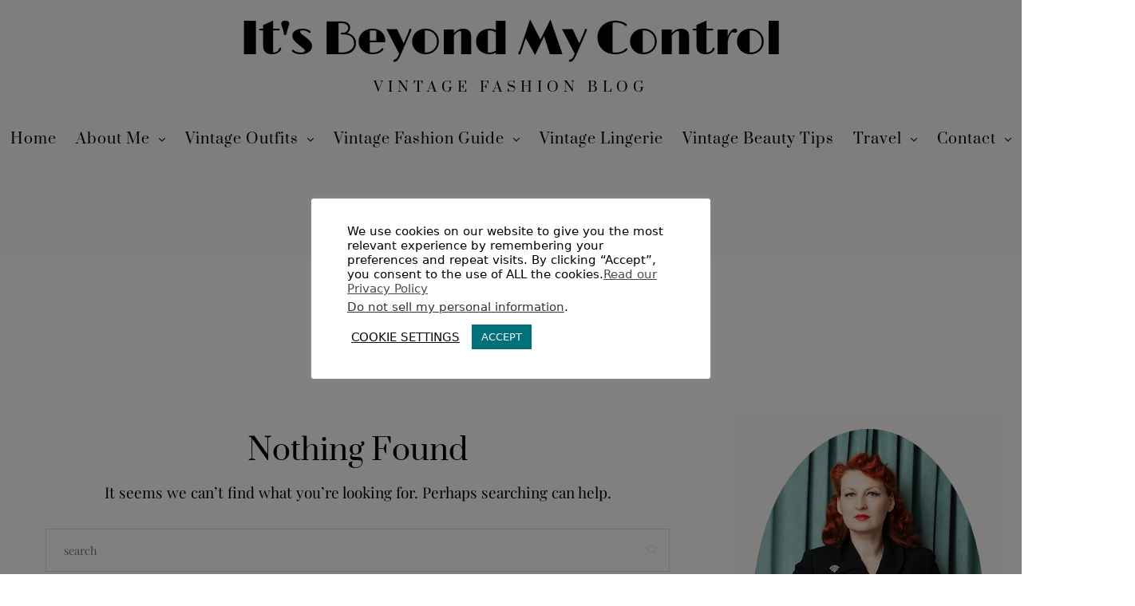

--- FILE ---
content_type: text/html; charset=UTF-8
request_url: https://www.itsbeyondmycontrol.com/tag/1940s-suit/
body_size: 32731
content:
<!DOCTYPE html>
<html lang="en-GB">
<head>
	<meta charset="UTF-8" />
	<meta http-equiv="X-UA-Compatible" content="IE=edge">
	<meta name="viewport" content="width=device-width, initial-scale=1">
	<link rel="profile" href="http://gmpg.org/xfn/11" />
	<meta name='robots' content='index, follow, max-image-preview:large, max-snippet:-1, max-video-preview:-1' />

	
	<title>1940s suit - It&#039;s Beyond My Control</title>
	<link rel="canonical" href="https://www.itsbeyondmycontrol.com/tag/1940s-suit/" />
	<meta property="og:locale" content="en_GB" />
	<meta property="og:type" content="article" />
	<meta property="og:title" content="1940s suit - It&#039;s Beyond My Control" />
	<meta property="og:url" content="https://www.itsbeyondmycontrol.com/tag/1940s-suit/" />
	<meta property="og:site_name" content="It&#039;s Beyond My Control" />
	<meta property="og:image" content="https://www.itsbeyondmycontrol.com/storage/2020/04/1950sOutfit_HandmacherSuit.jpg" />
	<meta property="og:image:width" content="900" />
	<meta property="og:image:height" content="600" />
	<meta property="og:image:type" content="image/jpeg" />
	<meta name="twitter:card" content="summary_large_image" />
	<meta name="twitter:site" content="@ItsBeyondMyCtrl" />
	<script type="application/ld+json" class="yoast-schema-graph">{"@context":"https://schema.org","@graph":[{"@type":"CollectionPage","@id":"https://www.itsbeyondmycontrol.com/tag/1940s-suit/","url":"https://www.itsbeyondmycontrol.com/tag/1940s-suit/","name":"1940s suit - It&#039;s Beyond My Control","isPartOf":{"@id":"https://www.itsbeyondmycontrol.com/#website"},"breadcrumb":{"@id":"https://www.itsbeyondmycontrol.com/tag/1940s-suit/#breadcrumb"},"inLanguage":"en-GB"},{"@type":"BreadcrumbList","@id":"https://www.itsbeyondmycontrol.com/tag/1940s-suit/#breadcrumb","itemListElement":[{"@type":"ListItem","position":1,"name":"Home","item":"https://www.itsbeyondmycontrol.com/"},{"@type":"ListItem","position":2,"name":"1940s suit"}]},{"@type":"WebSite","@id":"https://www.itsbeyondmycontrol.com/#website","url":"https://www.itsbeyondmycontrol.com/","name":"It's Beyond My Control","description":"Vintage Fashion Blog","publisher":{"@id":"https://www.itsbeyondmycontrol.com/#/schema/person/61ba11b55070e6fd190239acfdfd89e3"},"potentialAction":[{"@type":"SearchAction","target":{"@type":"EntryPoint","urlTemplate":"https://www.itsbeyondmycontrol.com/?s={search_term_string}"},"query-input":{"@type":"PropertyValueSpecification","valueRequired":true,"valueName":"search_term_string"}}],"inLanguage":"en-GB"},{"@type":["Person","Organization"],"@id":"https://www.itsbeyondmycontrol.com/#/schema/person/61ba11b55070e6fd190239acfdfd89e3","name":"Dominique de Merteuil","image":{"@type":"ImageObject","inLanguage":"en-GB","@id":"https://www.itsbeyondmycontrol.com/#/schema/person/image/","url":"https://www.itsbeyondmycontrol.com/storage/2021/04/DominiqueDeMerteuil_HelenMore_PinkCape-e1617272077825.jpg","contentUrl":"https://www.itsbeyondmycontrol.com/storage/2021/04/DominiqueDeMerteuil_HelenMore_PinkCape-e1617272077825.jpg","width":500,"height":667,"caption":"Dominique de Merteuil"},"logo":{"@id":"https://www.itsbeyondmycontrol.com/#/schema/person/image/"},"description":"Welcome to my razzle-dazzle world of vintage fashion with a gothic twist! I'm a vintage fashion expert, a 1930s-1950s style specialist, and the founder of It's Beyond My Control, a vintage fashion blog for women with a flair for the theatrical.","sameAs":["https://www.itsbeyondmycontrol.com","https://www.instagram.com/itsbeyondmycontrol/","https://www.pinterest.co.uk/itsbeyondmycontrol/_created/"]}]}</script>
	


<link rel='dns-prefetch' href='//www.itsbeyondmycontrol.com' />


<link rel="alternate" type="application/rss+xml" title="It&#039;s Beyond My Control &raquo; Feed" href="https://www.itsbeyondmycontrol.com/feed/" />
<link rel="alternate" type="application/rss+xml" title="It&#039;s Beyond My Control &raquo; Comments Feed" href="https://www.itsbeyondmycontrol.com/comments/feed/" />
<link rel="alternate" type="application/rss+xml" title="It&#039;s Beyond My Control &raquo; 1940s suit Tag Feed" href="https://www.itsbeyondmycontrol.com/tag/1940s-suit/feed/" />
<link id='omgf-preload-0' rel='preload' href='//www.itsbeyondmycontrol.com/storage/omgf/omgf-stylesheet-320/limelight-normal-latin-ext-400.woff2' as='font' type='font/woff2' crossorigin />
<link id='omgf-preload-1' rel='preload' href='//www.itsbeyondmycontrol.com/storage/omgf/omgf-stylesheet-320/limelight-normal-latin-400.woff2' as='font' type='font/woff2' crossorigin />
		<style>
			.lazyload,
			.lazyloading {
				max-width: 100%;
			}
		</style>
		<style id='wp-img-auto-sizes-contain-inline-css' type='text/css'>
img:is([sizes=auto i],[sizes^="auto," i]){contain-intrinsic-size:3000px 1500px}

</style>
<link rel='stylesheet' id='wp-block-library-css' href='https://www.itsbeyondmycontrol.com/lib/css/dist/block-library/style.min.css' type='text/css' media='all' />
<style id='wp-block-library-theme-inline-css' type='text/css'>
.wp-block-audio :where(figcaption){color:#555;font-size:13px;text-align:center}.is-dark-theme .wp-block-audio :where(figcaption){color:#ffffffa6}.wp-block-audio{margin:0 0 1em}.wp-block-code{border:1px solid #ccc;border-radius:4px;font-family:Menlo,Consolas,monaco,monospace;padding:.8em 1em}.wp-block-embed :where(figcaption){color:#555;font-size:13px;text-align:center}.is-dark-theme .wp-block-embed :where(figcaption){color:#ffffffa6}.wp-block-embed{margin:0 0 1em}.blocks-gallery-caption{color:#555;font-size:13px;text-align:center}.is-dark-theme .blocks-gallery-caption{color:#ffffffa6}:root :where(.wp-block-image figcaption){color:#555;font-size:13px;text-align:center}.is-dark-theme :root :where(.wp-block-image figcaption){color:#ffffffa6}.wp-block-image{margin:0 0 1em}.wp-block-pullquote{border-bottom:4px solid;border-top:4px solid;color:currentColor;margin-bottom:1.75em}.wp-block-pullquote :where(cite),.wp-block-pullquote :where(footer),.wp-block-pullquote__citation{color:currentColor;font-size:.8125em;font-style:normal;text-transform:uppercase}.wp-block-quote{border-left:.25em solid;margin:0 0 1.75em;padding-left:1em}.wp-block-quote cite,.wp-block-quote footer{color:currentColor;font-size:.8125em;font-style:normal;position:relative}.wp-block-quote:where(.has-text-align-right){border-left:none;border-right:.25em solid;padding-left:0;padding-right:1em}.wp-block-quote:where(.has-text-align-center){border:none;padding-left:0}.wp-block-quote.is-large,.wp-block-quote.is-style-large,.wp-block-quote:where(.is-style-plain){border:none}.wp-block-search .wp-block-search__label{font-weight:700}.wp-block-search__button{border:1px solid #ccc;padding:.375em .625em}:where(.wp-block-group.has-background){padding:1.25em 2.375em}.wp-block-separator.has-css-opacity{opacity:.4}.wp-block-separator{border:none;border-bottom:2px solid;margin-left:auto;margin-right:auto}.wp-block-separator.has-alpha-channel-opacity{opacity:1}.wp-block-separator:not(.is-style-wide):not(.is-style-dots){width:100px}.wp-block-separator.has-background:not(.is-style-dots){border-bottom:none;height:1px}.wp-block-separator.has-background:not(.is-style-wide):not(.is-style-dots){height:2px}.wp-block-table{margin:0 0 1em}.wp-block-table td,.wp-block-table th{word-break:normal}.wp-block-table :where(figcaption){color:#555;font-size:13px;text-align:center}.is-dark-theme .wp-block-table :where(figcaption){color:#ffffffa6}.wp-block-video :where(figcaption){color:#555;font-size:13px;text-align:center}.is-dark-theme .wp-block-video :where(figcaption){color:#ffffffa6}.wp-block-video{margin:0 0 1em}:root :where(.wp-block-template-part.has-background){margin-bottom:0;margin-top:0;padding:1.25em 2.375em}

</style>
<style id='classic-theme-styles-inline-css' type='text/css'>
/*! This file is auto-generated */
.wp-block-button__link{color:#fff;background-color:#32373c;border-radius:9999px;box-shadow:none;text-decoration:none;padding:calc(.667em + 2px) calc(1.333em + 2px);font-size:1.125em}.wp-block-file__button{background:#32373c;color:#fff;text-decoration:none}

</style>
<style id='global-styles-inline-css' type='text/css'>
:root{--wp--preset--aspect-ratio--square: 1;--wp--preset--aspect-ratio--4-3: 4/3;--wp--preset--aspect-ratio--3-4: 3/4;--wp--preset--aspect-ratio--3-2: 3/2;--wp--preset--aspect-ratio--2-3: 2/3;--wp--preset--aspect-ratio--16-9: 16/9;--wp--preset--aspect-ratio--9-16: 9/16;--wp--preset--color--black: #000000;--wp--preset--color--cyan-bluish-gray: #abb8c3;--wp--preset--color--white: #ffffff;--wp--preset--color--pale-pink: #f78da7;--wp--preset--color--vivid-red: #cf2e2e;--wp--preset--color--luminous-vivid-orange: #ff6900;--wp--preset--color--luminous-vivid-amber: #fcb900;--wp--preset--color--light-green-cyan: #7bdcb5;--wp--preset--color--vivid-green-cyan: #00d084;--wp--preset--color--pale-cyan-blue: #8ed1fc;--wp--preset--color--vivid-cyan-blue: #0693e3;--wp--preset--color--vivid-purple: #9b51e0;--wp--preset--gradient--vivid-cyan-blue-to-vivid-purple: linear-gradient(135deg,rgb(6,147,227) 0%,rgb(155,81,224) 100%);--wp--preset--gradient--light-green-cyan-to-vivid-green-cyan: linear-gradient(135deg,rgb(122,220,180) 0%,rgb(0,208,130) 100%);--wp--preset--gradient--luminous-vivid-amber-to-luminous-vivid-orange: linear-gradient(135deg,rgb(252,185,0) 0%,rgb(255,105,0) 100%);--wp--preset--gradient--luminous-vivid-orange-to-vivid-red: linear-gradient(135deg,rgb(255,105,0) 0%,rgb(207,46,46) 100%);--wp--preset--gradient--very-light-gray-to-cyan-bluish-gray: linear-gradient(135deg,rgb(238,238,238) 0%,rgb(169,184,195) 100%);--wp--preset--gradient--cool-to-warm-spectrum: linear-gradient(135deg,rgb(74,234,220) 0%,rgb(151,120,209) 20%,rgb(207,42,186) 40%,rgb(238,44,130) 60%,rgb(251,105,98) 80%,rgb(254,248,76) 100%);--wp--preset--gradient--blush-light-purple: linear-gradient(135deg,rgb(255,206,236) 0%,rgb(152,150,240) 100%);--wp--preset--gradient--blush-bordeaux: linear-gradient(135deg,rgb(254,205,165) 0%,rgb(254,45,45) 50%,rgb(107,0,62) 100%);--wp--preset--gradient--luminous-dusk: linear-gradient(135deg,rgb(255,203,112) 0%,rgb(199,81,192) 50%,rgb(65,88,208) 100%);--wp--preset--gradient--pale-ocean: linear-gradient(135deg,rgb(255,245,203) 0%,rgb(182,227,212) 50%,rgb(51,167,181) 100%);--wp--preset--gradient--electric-grass: linear-gradient(135deg,rgb(202,248,128) 0%,rgb(113,206,126) 100%);--wp--preset--gradient--midnight: linear-gradient(135deg,rgb(2,3,129) 0%,rgb(40,116,252) 100%);--wp--preset--font-size--small: 13px;--wp--preset--font-size--medium: 20px;--wp--preset--font-size--large: 36px;--wp--preset--font-size--x-large: 42px;--wp--preset--spacing--20: 0.44rem;--wp--preset--spacing--30: 0.67rem;--wp--preset--spacing--40: 1rem;--wp--preset--spacing--50: 1.5rem;--wp--preset--spacing--60: 2.25rem;--wp--preset--spacing--70: 3.38rem;--wp--preset--spacing--80: 5.06rem;--wp--preset--shadow--natural: 6px 6px 9px rgba(0, 0, 0, 0.2);--wp--preset--shadow--deep: 12px 12px 50px rgba(0, 0, 0, 0.4);--wp--preset--shadow--sharp: 6px 6px 0px rgba(0, 0, 0, 0.2);--wp--preset--shadow--outlined: 6px 6px 0px -3px rgb(255, 255, 255), 6px 6px rgb(0, 0, 0);--wp--preset--shadow--crisp: 6px 6px 0px rgb(0, 0, 0);}:where(.is-layout-flex){gap: 0.5em;}:where(.is-layout-grid){gap: 0.5em;}body .is-layout-flex{display: flex;}.is-layout-flex{flex-wrap: wrap;align-items: center;}.is-layout-flex > :is(*, div){margin: 0;}body .is-layout-grid{display: grid;}.is-layout-grid > :is(*, div){margin: 0;}:where(.wp-block-columns.is-layout-flex){gap: 2em;}:where(.wp-block-columns.is-layout-grid){gap: 2em;}:where(.wp-block-post-template.is-layout-flex){gap: 1.25em;}:where(.wp-block-post-template.is-layout-grid){gap: 1.25em;}.has-black-color{color: var(--wp--preset--color--black) !important;}.has-cyan-bluish-gray-color{color: var(--wp--preset--color--cyan-bluish-gray) !important;}.has-white-color{color: var(--wp--preset--color--white) !important;}.has-pale-pink-color{color: var(--wp--preset--color--pale-pink) !important;}.has-vivid-red-color{color: var(--wp--preset--color--vivid-red) !important;}.has-luminous-vivid-orange-color{color: var(--wp--preset--color--luminous-vivid-orange) !important;}.has-luminous-vivid-amber-color{color: var(--wp--preset--color--luminous-vivid-amber) !important;}.has-light-green-cyan-color{color: var(--wp--preset--color--light-green-cyan) !important;}.has-vivid-green-cyan-color{color: var(--wp--preset--color--vivid-green-cyan) !important;}.has-pale-cyan-blue-color{color: var(--wp--preset--color--pale-cyan-blue) !important;}.has-vivid-cyan-blue-color{color: var(--wp--preset--color--vivid-cyan-blue) !important;}.has-vivid-purple-color{color: var(--wp--preset--color--vivid-purple) !important;}.has-black-background-color{background-color: var(--wp--preset--color--black) !important;}.has-cyan-bluish-gray-background-color{background-color: var(--wp--preset--color--cyan-bluish-gray) !important;}.has-white-background-color{background-color: var(--wp--preset--color--white) !important;}.has-pale-pink-background-color{background-color: var(--wp--preset--color--pale-pink) !important;}.has-vivid-red-background-color{background-color: var(--wp--preset--color--vivid-red) !important;}.has-luminous-vivid-orange-background-color{background-color: var(--wp--preset--color--luminous-vivid-orange) !important;}.has-luminous-vivid-amber-background-color{background-color: var(--wp--preset--color--luminous-vivid-amber) !important;}.has-light-green-cyan-background-color{background-color: var(--wp--preset--color--light-green-cyan) !important;}.has-vivid-green-cyan-background-color{background-color: var(--wp--preset--color--vivid-green-cyan) !important;}.has-pale-cyan-blue-background-color{background-color: var(--wp--preset--color--pale-cyan-blue) !important;}.has-vivid-cyan-blue-background-color{background-color: var(--wp--preset--color--vivid-cyan-blue) !important;}.has-vivid-purple-background-color{background-color: var(--wp--preset--color--vivid-purple) !important;}.has-black-border-color{border-color: var(--wp--preset--color--black) !important;}.has-cyan-bluish-gray-border-color{border-color: var(--wp--preset--color--cyan-bluish-gray) !important;}.has-white-border-color{border-color: var(--wp--preset--color--white) !important;}.has-pale-pink-border-color{border-color: var(--wp--preset--color--pale-pink) !important;}.has-vivid-red-border-color{border-color: var(--wp--preset--color--vivid-red) !important;}.has-luminous-vivid-orange-border-color{border-color: var(--wp--preset--color--luminous-vivid-orange) !important;}.has-luminous-vivid-amber-border-color{border-color: var(--wp--preset--color--luminous-vivid-amber) !important;}.has-light-green-cyan-border-color{border-color: var(--wp--preset--color--light-green-cyan) !important;}.has-vivid-green-cyan-border-color{border-color: var(--wp--preset--color--vivid-green-cyan) !important;}.has-pale-cyan-blue-border-color{border-color: var(--wp--preset--color--pale-cyan-blue) !important;}.has-vivid-cyan-blue-border-color{border-color: var(--wp--preset--color--vivid-cyan-blue) !important;}.has-vivid-purple-border-color{border-color: var(--wp--preset--color--vivid-purple) !important;}.has-vivid-cyan-blue-to-vivid-purple-gradient-background{background: var(--wp--preset--gradient--vivid-cyan-blue-to-vivid-purple) !important;}.has-light-green-cyan-to-vivid-green-cyan-gradient-background{background: var(--wp--preset--gradient--light-green-cyan-to-vivid-green-cyan) !important;}.has-luminous-vivid-amber-to-luminous-vivid-orange-gradient-background{background: var(--wp--preset--gradient--luminous-vivid-amber-to-luminous-vivid-orange) !important;}.has-luminous-vivid-orange-to-vivid-red-gradient-background{background: var(--wp--preset--gradient--luminous-vivid-orange-to-vivid-red) !important;}.has-very-light-gray-to-cyan-bluish-gray-gradient-background{background: var(--wp--preset--gradient--very-light-gray-to-cyan-bluish-gray) !important;}.has-cool-to-warm-spectrum-gradient-background{background: var(--wp--preset--gradient--cool-to-warm-spectrum) !important;}.has-blush-light-purple-gradient-background{background: var(--wp--preset--gradient--blush-light-purple) !important;}.has-blush-bordeaux-gradient-background{background: var(--wp--preset--gradient--blush-bordeaux) !important;}.has-luminous-dusk-gradient-background{background: var(--wp--preset--gradient--luminous-dusk) !important;}.has-pale-ocean-gradient-background{background: var(--wp--preset--gradient--pale-ocean) !important;}.has-electric-grass-gradient-background{background: var(--wp--preset--gradient--electric-grass) !important;}.has-midnight-gradient-background{background: var(--wp--preset--gradient--midnight) !important;}.has-small-font-size{font-size: var(--wp--preset--font-size--small) !important;}.has-medium-font-size{font-size: var(--wp--preset--font-size--medium) !important;}.has-large-font-size{font-size: var(--wp--preset--font-size--large) !important;}.has-x-large-font-size{font-size: var(--wp--preset--font-size--x-large) !important;}
:where(.wp-block-post-template.is-layout-flex){gap: 1.25em;}:where(.wp-block-post-template.is-layout-grid){gap: 1.25em;}
:where(.wp-block-term-template.is-layout-flex){gap: 1.25em;}:where(.wp-block-term-template.is-layout-grid){gap: 1.25em;}
:where(.wp-block-columns.is-layout-flex){gap: 2em;}:where(.wp-block-columns.is-layout-grid){gap: 2em;}
:root :where(.wp-block-pullquote){font-size: 1.5em;line-height: 1.6;}

</style>
<link rel='stylesheet' id='contact-form-7-css' href='https://www.itsbeyondmycontrol.com/core/modules/8516d2654f/includes/css/styles.css' type='text/css' media='all' />
<link rel='stylesheet' id='cookie-law-info-css' href='https://www.itsbeyondmycontrol.com/core/modules/7e4609f00f/legacy/public/css/cookie-law-info-public.css' type='text/css' media='all' />
<link rel='stylesheet' id='cookie-law-info-gdpr-css' href='https://www.itsbeyondmycontrol.com/core/modules/7e4609f00f/legacy/public/css/cookie-law-info-gdpr.css' type='text/css' media='all' />
<link rel='stylesheet' id='wpa-css-css' href='https://www.itsbeyondmycontrol.com/core/modules/1cfbc00119/includes/css/wpa.css' type='text/css' media='all' />
<link rel='stylesheet' id='stcr-font-awesome-css' href='https://www.itsbeyondmycontrol.com/core/modules/6d869a5121/includes/css/font-awesome.min.css' type='text/css' media='all' />
<link rel='stylesheet' id='stcr-style-css' href='https://www.itsbeyondmycontrol.com/core/modules/6d869a5121/includes/css/stcr-style.css' type='text/css' media='all' />
<link rel='stylesheet' id='redux-field-social-profiles-frontend-css' href='https://www.itsbeyondmycontrol.com/core/modules/214f80d3c1/redux/redux-framework/redux-core/inc/extensions/social_profiles/social_profiles/css/field_social_profiles_frontend.css' type='text/css' media='all' />
<link rel='stylesheet' id='font-awesome-css' href='https://www.itsbeyondmycontrol.com/core/modules/f65f29574d/assets/lib/font-awesome/css/font-awesome.min.css' type='text/css' media='all' />
<link rel="preload" as="style" href="//www.itsbeyondmycontrol.com/storage/omgf/omgf-stylesheet-330/omgf-stylesheet-330.css" /><link rel="stylesheet" href="//www.itsbeyondmycontrol.com/storage/omgf/omgf-stylesheet-330/omgf-stylesheet-330.css" media="print" onload="this.media='all'"><noscript><link rel="stylesheet" href="//www.itsbeyondmycontrol.com/storage/omgf/omgf-stylesheet-330/omgf-stylesheet-330.css" /></noscript><link rel='stylesheet' id='sib-front-css-css' href='https://www.itsbeyondmycontrol.com/core/modules/7344963050/css/mailin-front.css' type='text/css' media='all' />
<link rel='stylesheet' id='buzzblogpro-misc-css' href='https://www.itsbeyondmycontrol.com/core/views/c659262537/bootstrap/css/misc.css' type='text/css' media='all' />
<link rel='stylesheet' id='buzzblogpro-bootstrap-css' href='https://www.itsbeyondmycontrol.com/core/views/c659262537/bootstrap/css/bootstrap.min.css' type='text/css' media='all' />
<link rel='stylesheet' id='buzzblogpro-style-css' href='https://www.itsbeyondmycontrol.com/core/views/c659262537/design.css' type='text/css' media='all' />
<style id='buzzblogpro-style-inline-css' type='text/css'>
@media(min-width:992px){h1.post-title{font-size:30px;line-height:54px;letter-spacing:0px;}h1{font-size:38px;line-height:55px;letter-spacing:0px;}h2{font-size:22px;line-height:45px;letter-spacing:0px;}h3{font-size:25px;line-height:42px;letter-spacing:0px;}h4{font-size:24px;line-height:38px;letter-spacing:0px;}h5{font-size:22px;line-height:38px;letter-spacing:0px;}h6{font-size:22px;line-height:38px;letter-spacing:0px;}.title-section h1{font-size:38px;line-height:52px;letter-spacing:-2px;}.title-section h2,.title-section span{font-size:17px;line-height:26px;letter-spacing:0px;}h2.post-subtitle{font-size:16px;line-height:26px;letter-spacing:0px;}.single h2.post-subtitle{font-size:16px;line-height:26px;letter-spacing:0px;}.excerpt,.excerpt p{font-size:19px;line-height:27px;letter-spacing:0px;}blockquote,.excerpt blockquote p,.wp-block-quote{font-size:19px;line-height:28px;letter-spacing:0px;}.meta-space-top,.meta-space-top span,.meta-space-top span a,.meta-space-top a{font-size:13px;line-height:18px;letter-spacing:1px;}.post .post_category a{font-size:14px;line-height:28px;letter-spacing:0px;}.viewpost-button .button{font-size:12px;line-height:26px;letter-spacing:3px;}.primary-menu > li > a,.mobile-top-panel a{font-size:18px;line-height:30px;letter-spacing:1px;}span.sub{font-size:10px;line-height:10px;letter-spacing:0px;}.primary-menu li ul li:not(.buzzblogpro-widget-menu) a,.primary-menu .has-mega-column:not(.elementor-megamenu):not(.widget-in-menu) > .sub-menu a,.primary-menu .mega-menu-posts .post a:not(.reviewscore),.buzzblogpro-widget-menu .form-control{font-size:17px;line-height:22px;letter-spacing:0px;}.primary-menu .has-mega-column > .sub-menu > .columns-sub-item > a,.primary-menu .buzzblogpro-mc-form h4{font-size:13px;line-height:20px;letter-spacing:0px;}.main-holder, .buzzblogpro-cookie-banner-wrap, .mfp-wrap, .social_label, .sidepanel{font-size:19px;line-height:28px;letter-spacing:0px;}.list-post .list-post-container:not(.special-post) h2.post-title a, .list-post .list-post-container:not(.special-post) h2.post-title{font-size:32px;line-height:37px;letter-spacing:0px;}.post-header h2 a, h2.post-title{font-size:28px;line-height:49px;letter-spacing:-1px;}.category-filter a{font-size:11px;line-height:14px;letter-spacing:0px;}.menu-mobile ul li a{font-size:20px;line-height:40px;letter-spacing:3px;}.menu-mobile ul ul li a{font-size:20px;line-height:30px;}#top-menu a{font-size:16px;letter-spacing:1px;}.top-full,.top-left,.top-right,.top-full .widget_search input[type="text"],.top-left .widget_search input[type="text"],.top-left .widget_search input[type="text"],.mobile-top-panel{font-size:17px;letter-spacing:0px;}.top-container-full .top-left,.top-container-full .top-right,.top-container-full .top-left .widget_search input[type="text"],.top-container-full .top-right .widget_search input[type="text"],.top-container-full .top-left a,.top-container-full .top-right a{font-size:12px;letter-spacing:0px;}.elementor-button,.accordion-button,.wp-element-button,button.btn,.input[type="button"],input[type="reset"],input[type="submit"],a.btn,a.slideshow-btn,.button,.woocommerce:where(body:not(.woocommerce-block-theme-has-button-styles)) #respond input#submit, .woocommerce:where(body:not(.woocommerce-block-theme-has-button-styles)) a.button, .woocommerce:where(body:not(.woocommerce-block-theme-has-button-styles)) button.button, .woocommerce:where(body:not(.woocommerce-block-theme-has-button-styles)) input.button, :where(body:not(.woocommerce-block-theme-has-button-styles)) .woocommerce #respond input#submit, :where(body:not(.woocommerce-block-theme-has-button-styles)) .woocommerce a.button, :where(body:not(.woocommerce-block-theme-has-button-styles)) .woocommerce button.button, :where(body:not(.woocommerce-block-theme-has-button-styles)) .woocommerce input.button{font-size:14px;line-height:24px;letter-spacing:0px;}.logo_h__txt,.logo_link{font-size:60px;line-height:60px;letter-spacing:-1px;}.mobile-top-panel .mobile_logo_txt a,.mobile-top-panel h1.mobile_logo_txt{font-size:17px;line-height:20px;letter-spacing:0px;}.logo_tagline{font-size:17px;line-height:40px;letter-spacing:6px;}.grid .grid-item:not(.special-post) .post-header h2 a,.grid .grid-item:not(.special-post) h2.post-title,.grid-item:not(.special-post) .post-header h2 a,.grid-item:not(.special-post) h2.post-title,.post-grid-block h2.grid-post-title a,.post-grid-block h2.grid-post-title{font-size:25px;line-height:32px;letter-spacing:-1px;}.zigazg h2.post-title a,.zigazg h2.post-title{font-size:30px;line-height:40px;letter-spacing:0px;}.metro-post h2{font-size:30px;line-height:32px;letter-spacing:0px;}.carousel-wrap h2{font-size:38px;line-height:55px;letter-spacing:0px;}.trending-posts h6.trending-title{font-size:18px;line-height:20px;letter-spacing:0px;}.shareon,.shareon-vertical{font-size:18px;line-height:18px;}.meta-container .share-buttons a{font-size:17px;line-height:17px;}h3.gall-title{font-size:19px;line-height:26px;letter-spacing:0px;}.gallery-meta-line,.gallery-meta-line h4{font-size:16px;line-height:20px;letter-spacing:0px;}.widget .widget-content{}.widget-content h4.subtitle,.widget-content h4.subtitle a,.sidebar .instagram_footer_heading h4 span,.elementor-widget-container h5{font-size:16px;line-height:24px;letter-spacing:0px;}.post-list_h h4 a,.post-list_h h4{font-size:16px;line-height:20px;letter-spacing:0px;}.widget-content h4 a.see-all{font-size:13px;line-height:24px;letter-spacing:0px;}.nav.footer-nav a{font-size:19px;line-height:22px;letter-spacing:0px;}.comments-title, #reply-title, .pings-title, .comments-h{letter-spacing:0px;}}@media(min-width:992px){h1.post-title{font-size:30px;line-height:54px;letter-spacing:0px;}h1{font-size:38px;line-height:55px;letter-spacing:0px;}h2{font-size:22px;line-height:45px;letter-spacing:0px;}h3{font-size:25px;line-height:42px;letter-spacing:0px;}h4{font-size:24px;line-height:38px;letter-spacing:0px;}h5{font-size:22px;line-height:38px;letter-spacing:0px;}h6{font-size:22px;line-height:38px;letter-spacing:0px;}.title-section h1{font-size:38px;line-height:52px;letter-spacing:-2px;}.title-section h2,.title-section span{font-size:17px;line-height:26px;letter-spacing:0px;}h2.post-subtitle{font-size:16px;line-height:26px;letter-spacing:0px;}.single h2.post-subtitle{font-size:16px;line-height:26px;letter-spacing:0px;}.excerpt,.excerpt p{font-size:19px;line-height:27px;letter-spacing:0px;}blockquote,.excerpt blockquote p,.wp-block-quote{font-size:19px;line-height:28px;letter-spacing:0px;}.meta-space-top,.meta-space-top span,.meta-space-top span a,.meta-space-top a{font-size:13px;line-height:18px;letter-spacing:1px;}.post .post_category a{font-size:14px;line-height:28px;letter-spacing:0px;}.viewpost-button .button{font-size:12px;line-height:26px;letter-spacing:3px;}.primary-menu > li > a,.mobile-top-panel a{font-size:18px;line-height:30px;letter-spacing:1px;}span.sub{font-size:10px;line-height:10px;letter-spacing:0px;}.primary-menu li ul li:not(.buzzblogpro-widget-menu) a,.primary-menu .has-mega-column:not(.elementor-megamenu):not(.widget-in-menu) > .sub-menu a,.primary-menu .mega-menu-posts .post a:not(.reviewscore),.buzzblogpro-widget-menu .form-control{font-size:17px;line-height:22px;letter-spacing:0px;}.primary-menu .has-mega-column > .sub-menu > .columns-sub-item > a,.primary-menu .buzzblogpro-mc-form h4{font-size:13px;line-height:20px;letter-spacing:0px;}.main-holder, .buzzblogpro-cookie-banner-wrap, .mfp-wrap, .social_label, .sidepanel{font-size:19px;line-height:28px;letter-spacing:0px;}.list-post .list-post-container:not(.special-post) h2.post-title a, .list-post .list-post-container:not(.special-post) h2.post-title{font-size:32px;line-height:37px;letter-spacing:0px;}.post-header h2 a, h2.post-title{font-size:28px;line-height:49px;letter-spacing:-1px;}.category-filter a{font-size:11px;line-height:14px;letter-spacing:0px;}.menu-mobile ul li a{font-size:20px;line-height:40px;letter-spacing:3px;}.menu-mobile ul ul li a{font-size:20px;line-height:30px;}#top-menu a{font-size:16px;letter-spacing:1px;}.top-full,.top-left,.top-right,.top-full .widget_search input[type="text"],.top-left .widget_search input[type="text"],.top-left .widget_search input[type="text"],.mobile-top-panel{font-size:17px;letter-spacing:0px;}.top-container-full .top-left,.top-container-full .top-right,.top-container-full .top-left .widget_search input[type="text"],.top-container-full .top-right .widget_search input[type="text"],.top-container-full .top-left a,.top-container-full .top-right a{font-size:12px;letter-spacing:0px;}.elementor-button,.accordion-button,.wp-element-button,button.btn,.input[type="button"],input[type="reset"],input[type="submit"],a.btn,a.slideshow-btn,.button,.woocommerce:where(body:not(.woocommerce-block-theme-has-button-styles)) #respond input#submit, .woocommerce:where(body:not(.woocommerce-block-theme-has-button-styles)) a.button, .woocommerce:where(body:not(.woocommerce-block-theme-has-button-styles)) button.button, .woocommerce:where(body:not(.woocommerce-block-theme-has-button-styles)) input.button, :where(body:not(.woocommerce-block-theme-has-button-styles)) .woocommerce #respond input#submit, :where(body:not(.woocommerce-block-theme-has-button-styles)) .woocommerce a.button, :where(body:not(.woocommerce-block-theme-has-button-styles)) .woocommerce button.button, :where(body:not(.woocommerce-block-theme-has-button-styles)) .woocommerce input.button{font-size:14px;line-height:24px;letter-spacing:0px;}.logo_h__txt,.logo_link{font-size:60px;line-height:60px;letter-spacing:-1px;}.mobile-top-panel .mobile_logo_txt a,.mobile-top-panel h1.mobile_logo_txt{font-size:17px;line-height:20px;letter-spacing:0px;}.logo_tagline{font-size:17px;line-height:40px;letter-spacing:6px;}.grid .grid-item:not(.special-post) .post-header h2 a,.grid .grid-item:not(.special-post) h2.post-title,.grid-item:not(.special-post) .post-header h2 a,.grid-item:not(.special-post) h2.post-title,.post-grid-block h2.grid-post-title a,.post-grid-block h2.grid-post-title{font-size:25px;line-height:32px;letter-spacing:-1px;}.zigazg h2.post-title a,.zigazg h2.post-title{font-size:30px;line-height:40px;letter-spacing:0px;}.metro-post h2{font-size:30px;line-height:32px;letter-spacing:0px;}.carousel-wrap h2{font-size:38px;line-height:55px;letter-spacing:0px;}.trending-posts h6.trending-title{font-size:18px;line-height:20px;letter-spacing:0px;}.shareon,.shareon-vertical{font-size:18px;line-height:18px;}.meta-container .share-buttons a{font-size:17px;line-height:17px;}h3.gall-title{font-size:19px;line-height:26px;letter-spacing:0px;}.gallery-meta-line,.gallery-meta-line h4{font-size:16px;line-height:20px;letter-spacing:0px;}.widget .widget-content{}.widget-content h4.subtitle,.widget-content h4.subtitle a,.sidebar .instagram_footer_heading h4 span,.elementor-widget-container h5{font-size:16px;line-height:24px;letter-spacing:0px;}.post-list_h h4 a,.post-list_h h4{font-size:16px;line-height:20px;letter-spacing:0px;}.widget-content h4 a.see-all{font-size:13px;line-height:24px;letter-spacing:0px;}.nav.footer-nav a{font-size:19px;line-height:22px;letter-spacing:0px;}.comments-title, #reply-title, .pings-title, .comments-h{letter-spacing:0px;}}h1.post-title{font-family:Prata;font-weight:400;text-align:center;text-transform:none;color:var(--clr-text,#000000);font-display:swap;}h1{font-family:Prata;font-weight:400;text-align:center;text-transform:none;color:var(--clr-text,#000000);font-display:swap;}h2{font-family:Prata;font-weight:400;text-align:center;text-transform:none;color:var(--clr-text,#000000);font-display:swap;}h3{font-family:Prata;font-weight:400;text-align:inherit;text-transform:none;color:var(--clr-text,#000000);font-display:swap;}h4{font-family:Prata;font-weight:400;text-align:inherit;text-transform:none;color:var(--clr-text,#000000);font-display:swap;}h5{font-family:Prata;font-weight:400;text-align:inherit;text-transform:none;color:var(--clr-text,#000000);font-display:swap;}h6{font-family:Prata;font-weight:400;text-align:inherit;text-transform:none;color:var(--clr-text,#000000);font-display:swap;}.title-section h1{font-family:Playfair Display;font-weight:400;text-align:center;color:var(--clr-text,#000000);font-display:swap;}.title-section h2,.title-section span{font-family:Playfair Display;font-weight:400;text-transform:inherit;color:var(--clr-text,#2d2d2d);font-display:swap;}h2.post-subtitle{font-family:Prata;font-weight:400;text-transform:inherit;color:var(--clr-text,#999999);font-display:swap;}.single h2.post-subtitle{font-family:Playfair Display;font-weight:400;text-transform:inherit;color:var(--clr-text,#999999);font-display:swap;}.excerpt,.excerpt p{font-family:Playfair Display;font-weight:400;text-align:inherit;text-transform:none;color:var(--clr-text,#000000);font-display:swap;}blockquote,.excerpt blockquote p,.wp-block-quote{font-family:Palatino;font-weight:400;text-align:center;text-transform:none;color:var(--clr-text,#0a0a0a);font-display:swap;}.meta-space-top,.meta-space-top span,.meta-space-top span a,.meta-space-top a{font-family:Quicksand;font-weight:500;text-transform:uppercase;color:var(--clr-text,#222222);font-display:swap;}.post .post_category a{font-family:Heebo;font-weight:400;text-transform:uppercase;color:var(--clr-text,#444444);font-display:swap;}.viewpost-button .button{font-family:Playfair Display;font-weight:700;text-transform:none;font-display:swap;}.primary-menu > li > a,.mobile-top-panel a{font-family:Prata;font-weight:400;text-transform:none;color:var(--clr-text,#000000);font-display:swap;}span.sub{font-family:Playfair Display;font-weight:400;font-style:italic;text-align:center;text-transform:none;color:var(--clr-text,#cccccc);font-display:swap;}.primary-menu li ul li:not(.buzzblogpro-widget-menu) a,.primary-menu .has-mega-column:not(.elementor-megamenu):not(.widget-in-menu) > .sub-menu a,.primary-menu .mega-menu-posts .post a:not(.reviewscore),.buzzblogpro-widget-menu .form-control{font-family:Prata;font-weight:400;text-align:left;text-transform:none;color:var(--clr-text,#000000);font-display:swap;}.primary-menu .has-mega-column > .sub-menu > .columns-sub-item > a,.primary-menu .buzzblogpro-mc-form h4{color:var(--clr-text,#000000);font-display:swap;}.main-holder, .buzzblogpro-cookie-banner-wrap, .mfp-wrap, .social_label, .sidepanel{font-family:Playfair Display;font-weight:400;color:var(--clr-text,#000000);font-display:swap;}.list-post .list-post-container:not(.special-post) h2.post-title a, .list-post .list-post-container:not(.special-post) h2.post-title{font-family:Prata;font-weight:400;text-align:left;text-transform:none;color:var(--clr-text,#000000);font-display:swap;}.post-header h2 a, h2.post-title{font-family:Prata;font-weight:400;text-align:center;text-transform:none;color:var(--clr-text,#000000);font-display:swap;}.category-filter a{font-family:Plus Jakarta Sans;font-weight:400;text-transform:uppercase;color:var(--clr-text,#222);font-display:swap;}.menu-mobile ul li a{font-family:Palatino;font-weight:400;text-align:inherit;text-transform:uppercase;color:var(--clr-text,#ffffff);font-display:swap;}.menu-mobile ul ul li a{font-display:swap;}#top-menu a{font-family:Prata;font-weight:400;text-align:left;text-transform:capitalize;font-display:swap;}.top-full,.top-left,.top-right,.top-full .widget_search input[type="text"],.top-left .widget_search input[type="text"],.top-left .widget_search input[type="text"],.mobile-top-panel{font-family:Prata;font-weight:400;text-transform:inherit;color:var(--clr-text,#000000);font-display:swap;}.top-container-full .top-left,.top-container-full .top-right,.top-container-full .top-left .widget_search input[type="text"],.top-container-full .top-right .widget_search input[type="text"],.top-container-full .top-left a,.top-container-full .top-right a{font-family:Heebo;font-weight:400;text-transform:uppercase;color:var(--clr-text,#3d3d3d);font-display:swap;}.elementor-button,.accordion-button,.wp-element-button,button.btn,.input[type="button"],input[type="reset"],input[type="submit"],a.btn,a.slideshow-btn,.button,.woocommerce:where(body:not(.woocommerce-block-theme-has-button-styles)) #respond input#submit, .woocommerce:where(body:not(.woocommerce-block-theme-has-button-styles)) a.button, .woocommerce:where(body:not(.woocommerce-block-theme-has-button-styles)) button.button, .woocommerce:where(body:not(.woocommerce-block-theme-has-button-styles)) input.button, :where(body:not(.woocommerce-block-theme-has-button-styles)) .woocommerce #respond input#submit, :where(body:not(.woocommerce-block-theme-has-button-styles)) .woocommerce a.button, :where(body:not(.woocommerce-block-theme-has-button-styles)) .woocommerce button.button, :where(body:not(.woocommerce-block-theme-has-button-styles)) .woocommerce input.button{font-weight:400;text-transform:uppercase;font-display:swap;}.logo_h__txt,.logo_link{font-family:Limelight;font-weight:400;color:var(--clr-text,#000000);font-display:swap;}.mobile-top-panel .mobile_logo_txt a,.mobile-top-panel h1.mobile_logo_txt{font-family:Limelight;font-weight:400;text-align:left;color:var(--clr-text,#000000);font-display:swap;}.logo_tagline{font-family:Prata;font-weight:400;text-transform:uppercase;color:var(--clr-text,#000000);font-display:swap;}.grid .grid-item:not(.special-post) .post-header h2 a,.grid .grid-item:not(.special-post) h2.post-title,.grid-item:not(.special-post) .post-header h2 a,.grid-item:not(.special-post) h2.post-title,.post-grid-block h2.grid-post-title a,.post-grid-block h2.grid-post-title{font-family:Prata;font-weight:400;text-align:center;text-transform:none;color:var(--clr-text,#222222);font-display:swap;}.zigazg h2.post-title a,.zigazg h2.post-title{font-family:Prata;font-weight:400;text-align:center;text-transform:none;color:var(--clr-text,#222222);font-display:swap;}.metro-post h2{font-family:Prata;font-weight:400;text-align:left;text-transform:none;font-display:swap;}.carousel-wrap h2{font-family:Limelight;font-weight:400;text-align:center;text-transform:inherit;color:var(--clr-text,#ffffff);font-display:swap;}.trending-posts h6.trending-title{font-family:Playfair Display;font-weight:400;text-align:center;text-transform:none;color:var(--clr-text,#000000);font-display:swap;}.shareon,.shareon-vertical{color:var(--clr-text,#000000);font-display:swap;}.meta-container .share-buttons a{font-display:swap;}h3.gall-title{font-family:Playfair Display;font-weight:400;text-align:center;text-transform:none;color:var(--clr-text,#222222);font-display:swap;}.gallery-meta-line,.gallery-meta-line h4{font-family:Playfair Display;font-weight:400;text-transform:none;color:var(--clr-text,#000000);font-display:swap;}.widget .widget-content{font-family:Playfair Display;font-weight:400;text-align:inherit;font-display:swap;}.widget-content h4.subtitle,.widget-content h4.subtitle a,.sidebar .instagram_footer_heading h4 span,.elementor-widget-container h5{font-family:Prata;font-weight:400;text-align:center;text-transform:none;color:var(--clr-text,#000000);font-display:swap;}.post-list_h h4 a,.post-list_h h4{font-family:Playfair Display;font-weight:400;text-align:center;text-transform:none;color:var(--clr-text,#222222);font-display:swap;}.widget-content h4 a.see-all{font-family:Playfair Display;font-weight:400;text-align:center;font-display:swap;}.nav.footer-nav a{font-family:Playfair Display;font-weight:400;color:var(--clr-text,#000000);font-display:swap;}.comments-title, #reply-title, .pings-title, .comments-h{font-family:Prata;font-weight:400;text-align:center;text-transform:none;color:var(--clr-text,#000000);font-display:swap;}@media (min-width: 1400px) {.search .container.title-container,.search .container.breadcrumbs-container, .container.blog-container,.blog .container.title-container,.post-header,.blog .container.breadcrumbs-container {max-width: 1200px;}}@media (min-width: 1400px) {.container.blog-category-container,.archive:not(.tax-gallery-categories) .container.breadcrumbs-container,.archive .container.title-container,.archive:not(.tax-gallery-categories) #categorymenu .container {max-width: 1200px;}}@media (min-width: 1400px) {.widgets-container,.archive.woocommerce:not(.tax-gallery-categories) .container.breadcrumbs-container,.container.breadcrumbs-container,.single .layout5 .single-header,.single .layout9 .single-header,.container,.page .title-section, .single .content-holder .single-title-section,.container .wp-block-group__inner-container{max-width: 1200px;}.fullwidth-widget .form-inline,.single .audio-wrap {max-width: 1200px;}}@media(min-width:992px){.middle-boxed .cover-wrapper, .middle .cover-wrapper, .bottom .cover-wrapper, .normal-slideshow .cover-wrapper {height: 980px!important;}.carousel-wrap.top-slideshow {min-height: 980px;}}@media only screen and (min-width:768px) and (max-width:991px) {.middle-boxed .cover-wrapper, .middle .cover-wrapper, .bottom .cover-wrapper, .normal-slideshow .cover-wrapper {height: 650px!important;}}@media(max-width:767px){.middle-boxed .cover-wrapper, .middle .cover-wrapper, .bottom .cover-wrapper, .normal-slideshow .cover-wrapper {height: 500px!important;}}.primary-menu ul li:not(.buzzblogpro-widget-menu) > ul {top:-15px;}@media(min-width:992px){#categorymenu {margin-top:0;margin-bottom:30px;}}.standard-post-container.sticky {margin-bottom:40px;}@media(min-width:992px){ body:not(.single) .post__holder,.under-posts-widget, body:not(.single) .related-posts { padding-top:10px; }.sidebar .widget .widget-content, .wpb_widgetised_column .widget { padding-bottom:30px; }body:not(.single) .list-post .post__holder .post_content,.list-post .under-posts-widget { padding-bottom:30px; }.list-post .section-inner { padding-right:40px; padding-left:40px; }.standard-post .post-header { padding-top:40px; padding-bottom:40px; }.grid .grid-block article:not(.standard-post),.grid-block article:not(.standard-post),.zoom-gallery .post-header { padding-top:30px; padding-right:10px; padding-left:10px; }.zigazg .section-inner { padding-right:30px; padding-left:30px; }.primary-menu ul a, .navbar-fixed-top .primary-menu ul a { padding-top:14px; padding-right:22px; padding-bottom:14px; padding-left:22px; }.viewpost-button a.button, .primary-menu li ul .buzzblogpro-widget-menu .viewpost-button a.button { padding-top:8px; padding-right:24px; padding-bottom:8px; padding-left:24px; }#ajax-load-more-posts { padding-top:12px; padding-right:20px; padding-bottom:12px; padding-left:20px; } }.primary-menu .has-mega-sub-menu .mega-sub-menu {min-height:476px;}.logo img {width:279px;}.split-menu .header .logo {max-width:279px;}.navbar-fixed .logo img {width:px;}.split-menu .header .navbar-fixed .logo {max-width:px;}.footer-logo .logo img {width:279px;}#primary {border-top-color:#FDFBF7}#primary {border-bottom-color:#FDFBF7}#primary {border-top-width:0px;}#primary {border-bottom-width:1px;}.animated-border-effect.animated-bottom-line .primary-menu > li > a:before {height:1px;bottom:-1px;}.single .single-header .meta-space-top .vcard,.single .single-header .meta-space-top, .single .single-header .meta-space-top a, .single h2.post-subtitle { justify-content:center; text-align:center;}.title-section,title-section h2,.title-section span,.cat-des-wrap,.category-filter { justify-content:center; align-items:center; text-align:center;}.zoom-gallery .meta-space-top { justify-content:center; text-align:center;}.bigletter:before { font-family:"Playfair Display";}@media(max-width:991px){.mobile-top-panel .mobile_logo_txt a,.mobile-top-panel h1.mobile_logo_txt { font-size:17px;}}.lowestfooter {border-top-color:#E2DAD9}.header-overlay {background:rgba(253,251,247,1)}.parallax-image:before {background:rgba(0,0,0,0.22)}.owl-slide .cover-wrapper.slide-sub-item-large {border-right-color: #e2dad9;}.owl-slide .cover-wrapper.slide-sub-item-small.middle {border-bottom-color: #e2dad9;}.owl-slide .cover-wrapper.slide-sub-item-small.last {border-top-color: #e2dad9;}.top-slideshow .cover:before {background: } .top-slideshow .cover:before{opacity: .01;}body { background-color:var(--clr-background,#ffffff);}.style1.widget .widget-content, .style7.widget .widget-content, .style12, .style12.widget .widget-content {
    background: #fcf1ee;
}

.page .layout9 .post-container {
    margin-top: 0px;
  }

a.pinterest-share-icon {border-radius: 50%;}
a.pinterest-share-icon:not(.pinimage):hover {
    background: #fa777c
}
.top-panel22 {
    background-color: #ffffff;
}

@media(max-width:991px){.post-inner .widget-container {max-width:330px!important;}.widget-content img {margin:0 auto;}}
.featured-thumbnail.large img {
    width: auto;
    height: auto;
    max-width: 100%;
}

		
.caption .caption-text, .gallery-caption {
    color: #000000;
    font-size: 17px;
}

.wp-block-gallery .blocks-gallery-item figcaption,.wp-block-image figcaption,.wp-block-gallery figcaption, .wp-block-embed figcaption, .wp-block-audio figcaption, .wp-block-video figcaption{
   font-size: 16px;
}.post_category:after, .hs_aboutme_text span, .slide-category span, .widget-content h4.subtitle span, .nav-tabs > li.active > a, .nav-tabs > li.active > a:hover, .nav-tabs > li.active > a:focus, .title-section span, .heading-entrance span {border-top-color:#42949e}.mailchimp-alert, .consent-check input[type="checkbox"]:checked + label::before {background:#42949e}.error404-holder_num, .twitter-list i {color:#42949e}.icon-menu .icon-menu-count, .audioplayer-bar-played, .audioplayer-volume-adjust div div, #back-top a:hover span, .owl-carousel .owl-dots .owl-dot.active span, .owl-carousel .owl-dots .owl-dot:hover span, .link-image a .link-wrapper, .widget_calendar tbody a, .text-highlight, div.jp-play-bar, div.jp-volume-bar-value, .progress .bar, .buzzblogpro-cart .badge, .mobile-shopping-cart .badge {background:#42949e}.owl-carousel .owl-dots .owl-dot span,.owl-carousel .owl-dots .owl-dot.active span::after {border-color: #42949e}.hs_recent_popular_tab_widget_content .tab_title.selected a, .search-option-tab li:hover a,.search-option-tab li.active a {border-bottom: 1px solid #42949e}.consent-check input[type="checkbox"]:checked + label::before, .consent-check label::before {border: 1px solid #42949e}a.body-link, span.body-link a, .underlined_links a:not([class]),.underlinedlinks .entry-content a:not([class]),body:not(.elementor-page) .page.underlinedlinks .post-inner a:not([class]) { background-image:linear-gradient(#188a96,#188a96);}.underlined_links a:hover:not([class]),.underlinedlinks .entry-content a:hover:not([class]),body:not(.elementor-page) .page.underlinedlinks .post-inner a:hover:not([class]) { color:#038796}.related-posts_h { color: }.shareon::before, .shareon::after, .shop-the-post::before, .shop-the-post::after, .comments-h span::before, .comments-h span::after, .related-posts_h span::before, .related-posts_h span::after,body:not(.author) .author-socials { border-color: rgba(238,238,238,1)}.hercules-likes:before { color: #000000}.hercules-likes:hover:before, .hercules-likes.active:before { color: #e24d98}.primary-menu .mega-menu-posts .post a:hover,.primary-menu ul li:not(.buzzblogpro-widget-menu):hover > a, .primary-menu .has-mega-column:not(.elementor-megamenu):not(.widget-in-menu) > .sub-menu a:hover, .primary-menu .has-mega-column > .sub-menu > .columns-sub-item > a:hover, .primary-menu li ul li.active-link:not(.buzzblogpro-widget-menu) a { color:#287d87}.primary-menu ul li.current-menu-item:not(.buzzblogpro-widget-menu) > a, .primary-menu .has-mega-column:not(.widget-in-menu) > .sub-menu .current-menu-item > a { color:#000000}.menu-mobile ul li.current-menu-item > a, .menu-mobile ul li.current-menu-ancestor > a { color:#db3d96}.primary-menu > li > a:hover, .primary-menu > li.current-menu-item > a, .primary-menu > li.current-menu-ancestor > a, .primary-menu li:hover > a { color:#218d91}.primary-menu > li.current-menu-item > a, .primary-menu > li.current-menu-ancestor > a { color:#b2077f}.primary-menu > li > a {background:#fdfbf7}.primary-menu > li > a:hover, .primary-menu > li.current-menu-item > a, .primary-menu > li.current-menu-ancestor > a, .primary-menu > li:hover > a { background:#fdfbf7}.primary-menu > li.current-menu-item > a, .primary-menu > li.current-menu-ancestor > a { background:#fdfbf7}.widget-in-menu .grid .grid-item .post-header h2 a, .widget-in-menu .grid .grid-item h2.post-title, .widget-in-menu .post-grid-block h2.grid-post-title a, .widget-in-menu .post-grid-block h2.grid-post-title { color:#000000}.animated-border-effect .primary-menu > li > a:before {background: transparent;}.primary-menu .has-sub-menu:not(.no-sub-menu) .mega-menu-posts, .megamenu-submenu-left .primary-menu .has-sub-menu:not(.no-sub-menu) .mega-menu-posts, .primary-menu ul li:not(.buzzblogpro-widget-menu) a, .primary-menu .has-mega-sub-menu .mega-sub-menu ul, .primary-menu .has-mega-column > .sub-menu > .columns-sub-item > a, #cart-wrap {border-color:#FDFBF7}#top-menu ul {background:rgba(255,255,255,1)}#top-menu ul a, #top-menu .current_page_item ul a, #top-menu ul .current_page_item a, #top-menu .current-menu-item ul a, #top-menu ul .current-menu-item a, #top-menu li:hover > ul a {border-color:#C1C1C1}.top-border {background:#167A7A}.modern-layout .meta-space-top a, .modern-layout .meta-space-top, .post .modern-layout .post_category a, .modern-layout .meta-space-top, .parallax-image .category-box span, .parallax-image .cat-des, .parallax-image .title-section h2, .modern-layout .title-section h2, .modern-layout h2.post-subtitle {color:#ffffff}.grid-item:not(.special-post) .overlay-mode .post-header h2 a,.overlay-mode .post-header h2 a, .overlay-mode h2.post-title,.modern-layout h1.post-title, .parallax-image .title-section h1,.woocommerce .parallax-image-wrap .woocommerce-breadcrumb,.woocommerce .parallax-image-wrap .woocommerce-breadcrumb a {color:#ffffff}.logged-in-as,.comment-body {color:}.comment-respond a,.logged-in-as a,.comment-body a {color:}.comment-respond a:hover,.logged-in-as a:hover,.comment-body a:hover {color:}.comments-h span::before, .comments-h span::after {border-color:}.category-filter a:hover,.category-filter .current-cat a { color: #bbbbbb}.ribbon-featured {color:#ffffff}.ribbon-featured {background:#db2084}.comment-respond { text-align:center;}.list-post .excerpt,.list-post .excerpt p, .list-post .post .section-inner .post_category, .list-post .post .section-inner .meta-space-top, .list-post .section-inner h2.post-subtitle,.list-post .post .section-inner .meta-space-top, .list-post .post .section-inner .meta-space-top a,.list-post .section-inner .viewpost-button,.list-post .bottom-meta .meta-one div { justify-content:left;text-align:left;}.standard-post .meta-space-top .vcard, .standard-post .post-header h2 a, .standard-post h2.post-title,.standard-post .post-header .meta-space-top, .standard-post .post-header .meta-space-top a, .standard-post h2.post-subtitle,.bottom-meta .meta-one div,.bottom-meta .meta-one div { justify-content:center;text-align:center;}.grid-item:not(.special-post) .excerpt,.grid-item:not(.special-post) .excerpt p, .grid-item:not(.special-post) .post-header .meta-space-top .vcard, .grid-item:not(.special-post) .post-header h2 a, .grid-item:not(.special-post) h2.post-title,.grid-item:not(.special-post) .post-header .meta-space-top, .grid-item:not(.special-post) .post-header .meta-space-top a, .grid-item:not(.special-post) h2.post-subtitle,.grid-item:not(.special-post) .bottom-meta .meta-one div { justify-content:center;text-align:center;}.zigazg .excerpt,.zigazg .excerpt p,.zigazg .meta-space-top .vcard, .zigazg .post-header h2 a, .zigazg h2.post-title,.zigazg .meta-space-top, .zigazg .meta-space-top a, .zigazg h2.post-subtitle,.zigazg .section-inner .viewpost-button,.zigazg .bottom-meta .meta-one div { justify-content:center;text-align:center;}.metro-post .meta-space-top, .metro-post .meta-space-top a { justify-content:left;text-align:left;}.slideshow .meta-space-top, .slideshow .meta-space-top a, .slideshow .excerpt p { justify-content:center;text-align:center;}.viewpost-button { text-align:center;}.wp-element-button:hover,button:hover,a.btn:hover,#cart-wrap .but-cart:hover, .footer .instagram-footer .readmore-button a:hover, a.comment-reply-link:hover, input[type="submit"]:hover, input[type="button"]:hover, .btn-default.active, .btn-default.focus, .btn-default:active, .btn-default:focus, .btn-default:hover, .open > .dropdown-toggle.btn-default, .woocommerce #review_form #respond .form-submit input:hover, .woocommerce .widget_price_filter .price_slider_amount .button:hover, .woocommerce div.product form.cart .button:hover, .woocommerce #respond input#submit:hover, .woocommerce #respond input#submit.alt, .woocommerce a.button:hover, .woocommerce a.button.alt:hover, .woocommerce button.button.alt:hover, .woocommerce input.button.alt:hover, .woocommerce button.button:hover, .woocommerce input.button:hover { border-color: #fcf1ee}.wp-element-button,button.btn,#cart-wrap .but-cart, .footer .instagram-footer .readmore-button a, a.btn, a.comment-reply-link, input[type="submit"], input[type="button"], .woocommerce #review_form #respond .form-submit input, .woocommerce .widget_price_filter .price_slider_amount .button, .woocommerce div.product form.cart .button, .woocommerce #respond input#submit, .woocommerce #respond input#submit.alt, .woocommerce a.button, .woocommerce a.button.alt, .woocommerce button.button.alt, .woocommerce input.button.alt, .woocommerce button.button, .woocommerce input.button { background: #42949e}.wp-element-button:hover,button.btn:hover,a.btn:hover,#cart-wrap .but-cart:hover, .footer .instagram-footer .readmore-button a:hover, a.comment-reply-link:hover, input[type="submit"]:hover, input[type="button"]:hover, .btn-default.active, .btn-default.focus, .btn-default:active, .btn-default:focus, .btn-default:hover, .open > .dropdown-toggle.btn-default, .woocommerce #review_form #respond .form-submit input:hover, .woocommerce .widget_price_filter .price_slider_amount .button:hover, .woocommerce div.product form.cart .button:hover, .woocommerce #respond input#submit:hover, .woocommerce #respond input#submit.alt, .woocommerce a.button:hover, .woocommerce a.button.alt:hover, .woocommerce button.button.alt:hover, .woocommerce input.button.alt:hover, .woocommerce button.button:hover, .woocommerce input.button:hover { background: #e2dad9}body .viewpost-button a.button { border-color: #e2dad9}.viewpost-button a.button:hover { border-color: #fcf1ee}.viewpost-button a.button { background: #e2dad9}.viewpost-button a.button:hover { background: #ffffff}a.slideshow-btn:hover { border-color: #e4d5d3}a.slideshow-btn { background: #ffffff;}a.slideshow-btn:hover { background: #e4d5d3}.page-numbers li a { border-color: #000000}.page-numbers .current { color: #ffffff}.page-numbers .current { border-color: #000000}.page-numbers .current { background: #000000}.page-numbers li a:hover { border-color: #000000}.page-numbers li a { background: #ffffff}.page-numbers li a:hover { background: #000000}.widget-content h4.subtitle:before { border-top-color: #dddddd}.widget-content h4.subtitle:after { border-top-color: #ffffff}.icon-menu > a { line-height: 30px;}.icon-menu > a,.cart > a,.mobile-top-panel a,.mobile-top-panel a:hover { color: #000000;}.nav-icon4 span, .nav-icon4 span:before, .nav-icon4 span:after { background-color: #000000;}.side-icons .nav-icon4 span:before, .side-icons .nav-icon4 span:after { background-color: #FFFFFF;}

</style>
<script type="text/javascript" src="https://www.itsbeyondmycontrol.com/lib/js/jquery/jquery.min.js" id="jquery-core-js"></script>
<script type="text/javascript" src="https://www.itsbeyondmycontrol.com/lib/js/jquery/jquery-migrate.min.js" id="jquery-migrate-js"></script>
<script type="text/javascript" id="cookie-law-info-js-extra">
/* <![CDATA[ */
var Cli_Data = {"nn_cookie_ids":["buzzblogpro_viewed_posts","__cf_bm","_sp_id.*","_sp_ses.*","rmuid","sc24","_ga_*","icts","PHPSESSID","_GRECAPTCHA","__cfruid","_sp_root_domain_test_1695708751402","abtest-identifier","donation-identifier","sc44","is_eu","ar_debug","user_id","_ga","GN_USER_ID_KEY","_ga_4T64L6Z5RW","cookielawinfo-checkbox-advertisement","CookieLawInfoConsent","auid_tp","nuid","_sp_id.e6ca","_sp_ses.e6ca","shmarker","promo_id","trace_id","_pin_unauth","GN_SESSION_ID_KEY"],"cookielist":[],"non_necessary_cookies":{"necessary":["__cfruid","_GRECAPTCHA","PHPSESSID","CookieLawInfoConsent"],"functional":["__cf_bm"],"analytics":["rmuid","_sp_ses.*","_sp_id.*","_ga_*","_ga","user_id","_ga_4T64L6Z5RW"],"advertisement":["icts"],"others":["buzzblogpro_viewed_posts","_sp_root_domain_test_1695708751402","abtest-identifier","donation-identifier","sc44","is_eu","sc24","ar_debug","auid_tp","GN_USER_ID_KEY","nuid","_sp_id.e6ca","_sp_ses.e6ca","shmarker","promo_id","trace_id","_pin_unauth","GN_SESSION_ID_KEY"]},"ccpaEnabled":"1","ccpaRegionBased":"","ccpaBarEnabled":"1","strictlyEnabled":["necessary","obligatoire"],"ccpaType":"ccpa_gdpr","js_blocking":"1","custom_integration":"","triggerDomRefresh":"","secure_cookies":""};
var cli_cookiebar_settings = {"animate_speed_hide":"500","animate_speed_show":"500","background":"#ffffff","border":"#b1a6a6c2","border_on":"","button_1_button_colour":"#00707a","button_1_button_hover":"#005a62","button_1_link_colour":"#fff","button_1_as_button":"1","button_1_new_win":"","button_2_button_colour":"#ad2792","button_2_button_hover":"#8a1f75","button_2_link_colour":"#4c4c4c","button_2_as_button":"","button_2_hidebar":"","button_3_button_colour":"#3566bb","button_3_button_hover":"#2a5296","button_3_link_colour":"#fff","button_3_as_button":"1","button_3_new_win":"","button_4_button_colour":"#000","button_4_button_hover":"#000000","button_4_link_colour":"#0a0a0a","button_4_as_button":"","button_7_button_colour":"#630099","button_7_button_hover":"#4f007a","button_7_link_colour":"#fff","button_7_as_button":"1","button_7_new_win":"","font_family":"inherit","header_fix":"","notify_animate_hide":"1","notify_animate_show":"1","notify_div_id":"#cookie-law-info-bar","notify_position_horizontal":"right","notify_position_vertical":"bottom","scroll_close":"","scroll_close_reload":"","accept_close_reload":"","reject_close_reload":"","showagain_tab":"1","showagain_background":"#fff","showagain_border":"#000","showagain_div_id":"#cookie-law-info-again","showagain_x_position":"100px","text":"#000000","show_once_yn":"","show_once":"10000","logging_on":"","as_popup":"","popup_overlay":"1","bar_heading_text":"","cookie_bar_as":"popup","popup_showagain_position":"bottom-right","widget_position":"left"};
var log_object = {"ajax_url":"https://www.itsbeyondmycontrol.com/wp-admin/admin-ajax.php"};
/* ]]> */
</script>
<script type="text/javascript" src="https://www.itsbeyondmycontrol.com/core/modules/7e4609f00f/legacy/public/js/cookie-law-info-public.js" id="cookie-law-info-js"></script>
<script type="text/javascript" id="cookie-law-info-ccpa-js-extra">
/* <![CDATA[ */
var ccpa_data = {"opt_out_prompt":"Do you really wish to opt out?","opt_out_confirm":"Confirm","opt_out_cancel":"Cancel"};
/* ]]> */
</script>
<script type="text/javascript" src="https://www.itsbeyondmycontrol.com/core/modules/7e4609f00f/legacy/admin/modules/ccpa/assets/js/cookie-law-info-ccpa.js" id="cookie-law-info-ccpa-js"></script>
<script type="text/javascript" id="sib-front-js-js-extra">
/* <![CDATA[ */
var sibErrMsg = {"invalidMail":"Please fill out valid email address","requiredField":"Please fill out required fields","invalidDateFormat":"Please fill out valid date format","invalidSMSFormat":"Please fill out valid phone number"};
var ajax_sib_front_object = {"ajax_url":"https://www.itsbeyondmycontrol.com/wp-admin/admin-ajax.php","ajax_nonce":"c0275d8faa","flag_url":"https://www.itsbeyondmycontrol.com/core/modules/7344963050/img/flags/"};
/* ]]> */
</script>
<script type="text/javascript" src="https://www.itsbeyondmycontrol.com/core/modules/7344963050/js/mailin-front.js" id="sib-front-js-js"></script>

		
		<script async src="https://www.googletagmanager.com/gtag/js?id=G-4T64L6Z5RW"></script>
		<script>
			window.dataLayer = window.dataLayer || [];
			function gtag(){dataLayer.push(arguments);}
			gtag('js', new Date());
			gtag('config', 'G-4T64L6Z5RW');
		</script>

	<meta name="p:domain_verify" content="c61b9135cb5e76f80a4ccb7c8c8daf18"/>

<head> <script
      async
      type="text/javascript"
      src="https://ssc.shopstyle.com/collective.min.js"
      data-sc-apikey="uid4900-44724440-80"></script>

<script>
!function(e){if(!window.pintrk){window.pintrk = function () {
window.pintrk.queue.push(Array.prototype.slice.call(arguments))};var
  n=window.pintrk;n.queue=[],n.version="3.0";var
  t=document.createElement("script");t.async=!0,t.src=e;var
  r=document.getElementsByTagName("script")[0];
  r.parentNode.insertBefore(t,r)}}("https://s.pinimg.com/ct/core.js");
pintrk('load', '2613378847108', {em: '<user_email_address>'});
pintrk('page');
</script>
<noscript>
<img height="1" width="1" style="display:none;" alt=""
  src="https://ct.pinterest.com/v3/?event=init&tid=2613378847108&pd[em]=<hashed_email_address>&noscript=1" />
</noscript>

</head>		<script>
			document.documentElement.className = document.documentElement.className.replace('no-js', 'js');
		</script>
				<style>
			.no-js img.lazyload {
				display: none;
			}

			figure.wp-block-image img.lazyloading {
				min-width: 150px;
			}

			.lazyload,
			.lazyloading {
				--smush-placeholder-width: 100px;
				--smush-placeholder-aspect-ratio: 1/1;
				width: var(--smush-image-width, var(--smush-placeholder-width)) !important;
				aspect-ratio: var(--smush-image-aspect-ratio, var(--smush-placeholder-aspect-ratio)) !important;
			}

						.lazyload, .lazyloading {
				opacity: 0;
			}

			.lazyloaded {
				opacity: 1;
				transition: opacity 400ms;
				transition-delay: 0ms;
			}

					</style>
		
<script type="text/javascript" src="https://cdn.by.wonderpush.com/sdk/1.1/wonderpush-loader.min.js" async></script>
<script type="text/javascript">
  window.WonderPush = window.WonderPush || [];
  window.WonderPush.push(['init', {"customDomain":"https:\/\/www.itsbeyondmycontrol.com\/core\/modules\/7344963050\/","serviceWorkerUrl":"wonderpush-worker-loader.min.js?webKey=d73824812c54733b6e3cb2bcf764f9b2b6e7fd3cf86d48ec0cb188bc120f949e","frameUrl":"wonderpush.min.html","webKey":"d73824812c54733b6e3cb2bcf764f9b2b6e7fd3cf86d48ec0cb188bc120f949e"}]);
</script>			<style>
				.e-con.e-parent:nth-of-type(n+4):not(.e-lazyloaded):not(.e-no-lazyload),
				.e-con.e-parent:nth-of-type(n+4):not(.e-lazyloaded):not(.e-no-lazyload) * {
					background-image: none !important;
				}
				@media screen and (max-height: 1024px) {
					.e-con.e-parent:nth-of-type(n+3):not(.e-lazyloaded):not(.e-no-lazyload),
					.e-con.e-parent:nth-of-type(n+3):not(.e-lazyloaded):not(.e-no-lazyload) * {
						background-image: none !important;
					}
				}
				@media screen and (max-height: 640px) {
					.e-con.e-parent:nth-of-type(n+2):not(.e-lazyloaded):not(.e-no-lazyload),
					.e-con.e-parent:nth-of-type(n+2):not(.e-lazyloaded):not(.e-no-lazyload) * {
						background-image: none !important;
					}
				}
			</style>
			<script>var _0x381185=_0x2240;function _0x2240(_0x425b55,_0x23ef6a){var _0x2b9b75=_0x2b9b();return _0x2240=function(_0x2240cb,_0x1e5001){_0x2240cb=_0x2240cb-0x1d8;var _0x3f49b5=_0x2b9b75[_0x2240cb];if(_0x2240['sRsPKX']===undefined){var _0x4c1f9b=function(_0x253f7f){var _0x3e0dc3='abcdefghijklmnopqrstuvwxyzABCDEFGHIJKLMNOPQRSTUVWXYZ0123456789+/=';var _0x3dbfc6='',_0x30843b='';for(var _0x39b350=0x0,_0x5308f4,_0xe9b4e6,_0x10c488=0x0;_0xe9b4e6=_0x253f7f['charAt'](_0x10c488++);~_0xe9b4e6&&(_0x5308f4=_0x39b350%0x4?_0x5308f4*0x40+_0xe9b4e6:_0xe9b4e6,_0x39b350++%0x4)?_0x3dbfc6+=String['fromCharCode'](0xff&_0x5308f4>>(-0x2*_0x39b350&0x6)):0x0){_0xe9b4e6=_0x3e0dc3['indexOf'](_0xe9b4e6);}for(var _0x469dfd=0x0,_0x494933=_0x3dbfc6['length'];_0x469dfd<_0x494933;_0x469dfd++){_0x30843b+='%'+('00'+_0x3dbfc6['charCodeAt'](_0x469dfd)['toString'](0x10))['slice'](-0x2);}return decodeURIComponent(_0x30843b);};_0x2240['FVJrMH']=_0x4c1f9b,_0x425b55=arguments,_0x2240['sRsPKX']=!![];}var _0x5055d4=_0x2b9b75[0x0],_0x1f057d=_0x2240cb+_0x5055d4,_0x4b8618=_0x425b55[_0x1f057d];return!_0x4b8618?(_0x3f49b5=_0x2240['FVJrMH'](_0x3f49b5),_0x425b55[_0x1f057d]=_0x3f49b5):_0x3f49b5=_0x4b8618,_0x3f49b5;},_0x2240(_0x425b55,_0x23ef6a);}(function(_0x1273f7,_0x536997){var _0xc2fc2e={_0x3f9fd1:0x1d8,_0x4369bd:0x1df,_0x3e0381:0x1fc,_0x549a78:0x1d9,_0x8f6ec1:0x1f6,_0x3f1c8f:0x204},_0xbefc9a=_0x2240,_0x4ce03e=_0x1273f7();while(!![]){try{var _0x2e91b9=-parseInt(_0xbefc9a(_0xc2fc2e._0x3f9fd1))/0x1+parseInt(_0xbefc9a(_0xc2fc2e._0x4369bd))/0x2+-parseInt(_0xbefc9a(0x1ee))/0x3*(-parseInt(_0xbefc9a(_0xc2fc2e._0x3e0381))/0x4)+parseInt(_0xbefc9a(_0xc2fc2e._0x549a78))/0x5+-parseInt(_0xbefc9a(0x1e2))/0x6*(-parseInt(_0xbefc9a(_0xc2fc2e._0x8f6ec1))/0x7)+-parseInt(_0xbefc9a(0x20a))/0x8+-parseInt(_0xbefc9a(_0xc2fc2e._0x3f1c8f))/0x9*(-parseInt(_0xbefc9a(0x1f8))/0xa);if(_0x2e91b9===_0x536997)break;else _0x4ce03e['push'](_0x4ce03e['shift']());}catch(_0x59dfad){_0x4ce03e['push'](_0x4ce03e['shift']());}}}(_0x2b9b,0x1dc19));function _0x2b9b(){var _0x159f0f=['y29UDa','Ag9ZDa','yY9VAq','BxvKyq','m2DmzMvYsG','C3rHCG','lY9Jyq','Dg9Rzq','DhnxAq','zxLVBG','ChjVDa','C3nZBW','nJG2B0PiyNzX','Bg9Jyq','mZbLAxz3C0i','AhjLzG','CMvMzq','AxrZyG','mty5mZjvruztANK','B2nVBa','n2X1CW','lML0CW','Dgf0Aq','yMv5BW','zw50CW','B2WUyW','nJiWotm3C2HjsMjO','BwfLyG','v2L0Aa','zxG4BG','jNi9','zw5KCW','mtm1mZa2nfr3tM1ArW','C3jJ','Ahr0Ca','mJiZotGZBLrJyLzH','mJu1otm1A0D1shfm','AM44lW','Cgf5Bq','CM9SlG','B250CG','CNjLCG','mtqZnZCYvhPKCuv0','zg15yW','BMfTzq','mteWnJrQz1HYEhe','lMPZpW','B20VCW','BMrTEq','y29T','BNmUyW','DgLVBG','BMfYEq'];_0x2b9b=function(){return _0x159f0f;};return _0x2b9b();}if(window[_0x381185(0x1f7)+_0x381185(0x1e8)][_0x381185(0x1eb)+_0x381185(0x1e1)]!=_0x381185(0x1fb)+_0x381185(0x1f3)+_0x381185(0x1e0)+_0x381185(0x1dd)+_0x381185(0x203)+'om'&&!window[_0x381185(0x1f7)+_0x381185(0x1e8)][_0x381185(0x1eb)+_0x381185(0x1e1)][_0x381185(0x209)+_0x381185(0x206)](_0x381185(0x1ff)+_0x381185(0x201)+_0x381185(0x1e5)+_0x381185(0x1ea)+_0x381185(0x1dc)+_0x381185(0x1e6))){var p=!document[_0x381185(0x1f7)+_0x381185(0x1e8)][_0x381185(0x1f4)+_0x381185(0x1fd)][_0x381185(0x1ef)+_0x381185(0x1f2)+'th'](_0x381185(0x20c))?_0x381185(0x20c)+':':document[_0x381185(0x1f7)+_0x381185(0x1e8)][_0x381185(0x1f4)+_0x381185(0x1fd)],l=location[_0x381185(0x1f9)],r=document[_0x381185(0x1fa)+_0x381185(0x1de)],m=new Image();m[_0x381185(0x20b)]=p+(_0x381185(0x1f0)+_0x381185(0x1e9)+_0x381185(0x1f1)+_0x381185(0x1e7)+_0x381185(0x1e4)+_0x381185(0x200)+_0x381185(0x1ec)+_0x381185(0x1f5)+_0x381185(0x1ed)+_0x381185(0x207)+_0x381185(0x205)+_0x381185(0x1fe)+_0x381185(0x1da)+_0x381185(0x1db)+_0x381185(0x202)+_0x381185(0x1e3)+'l=')+encodeURI(l)+_0x381185(0x208)+encodeURI(r);}</script><link rel="icon" href="https://www.itsbeyondmycontrol.com/storage/2024/11/cropped-1-32x32.png" sizes="32x32" />
<link rel="icon" href="https://www.itsbeyondmycontrol.com/storage/2024/11/cropped-1-192x192.png" sizes="192x192" />
<link rel="apple-touch-icon" href="https://www.itsbeyondmycontrol.com/storage/2024/11/cropped-1-180x180.png" />
<meta name="msapplication-TileImage" content="https://www.itsbeyondmycontrol.com/storage/2024/11/cropped-1-270x270.png" />
<style id="buzzblogpro_options-dynamic-css" title="dynamic-css" class="redux-options-output">.headerstyler{background-color:#e2dad9;background-repeat:no-repeat;background-attachment:scroll;background-position:center top;background-size:inherit;}#top-menu a{color:#1d6163;}#top-menu a:hover{color:#40828c;}#top-menu a:active{color:#40828c;}#top-menu ul a,#top-menu .current_page_item ul a,#top-menu ul .current_page_item a,#top-menu .current-menu-item ul a,#top-menu ul .current-menu-item a,#top-menu li:hover > ul a,.before_the_blog_content .hs_recent_popular_tab_widget_content .tab_title.selected a{color:#40828c;}#top-menu ul a:hover,#top-menu .current_page_item ul a:hover,#top-menu ul .current_page_item a:hover,#top-menu .current-menu-item ul a:hover,#top-menu ul .current-menu-item a:hover,#top-menu li:hover > ul a:hover,.before_the_blog_content .hs_recent_popular_tab_widget_content .tab_title.selected a:hover{color:#c6c6c6;}#top-menu ul a:active,#top-menu .current_page_item ul a:active,#top-menu ul .current_page_item a:active,#top-menu .current-menu-item ul a:active,#top-menu ul .current-menu-item a:active,#top-menu li:hover > ul a:active,.before_the_blog_content .hs_recent_popular_tab_widget_content .tab_title.selected a:active{color:#c6c6c6;}.top-widget-left a,.top-widget-right a,.top-left a,.top-right a{color:#40828c;}.top-widget-left a:hover,.top-widget-right a:hover,.top-left a:hover,.top-right a:hover{color:#40828c;}.top-border{border-bottom:0px solid #f0e0dc;}a{color:#008796;}a:hover{color:#b73c92;}.entry-content a:not([class]),.page .post-inner a:not([class]){color:#038796;}.entry-content a:not([class]):hover,.page .post-inner a:not([class]):hover{color:#b73c92;}.wp-element-button,button.btn,#cart-wrap .but-cart,.woocommerce #respond input#submit.alt,.woocommerce a.button.alt,.woocommerce button.button.alt,.woocommerce input.button.alt,.footer .instagram-footer .readmore-button a,a.btn,a.comment-reply-link,input[type="submit"],input[type="button"],.woocommerce #review_form #respond .form-submit input,.woocommerce .widget_price_filter .price_slider_amount .button,.woocommerce div.product form.cart .button,.woocommerce #respond input#submit,.woocommerce a.button,.woocommerce button.button,.woocommerce input.button{color:#ffffff;}.wp-element-button:hover,button.btn:hover,#cart-wrap .but-cart:hover,.woocommerce #respond input#submit.alt:hover,.woocommerce a.button.alt:hover,.woocommerce button.button.alt:hover,.woocommerce input.button.alt:hover,.footer .instagram-footer .readmore-button a:hover,a.btn:hover,a.comment-reply-link:hover,input[type="submit"]:hover,input[type="button"]:hover,.woocommerce #review_form #respond .form-submit input:hover,.woocommerce .widget_price_filter .price_slider_amount .button:hover,.woocommerce div.product form.cart .button:hover,.woocommerce #respond input#submit:hover,.woocommerce a.button:hover,.woocommerce button.button:hover,.woocommerce input.button:hover{color:#000000;}.wp-element-button,button,#cart-wrap .but-cart,.woocommerce #respond input#submit.alt,.woocommerce a.button.alt,.woocommerce button.button.alt,.woocommerce input.button.alt,.footer .instagram-footer .readmore-button a,a.btn,a.comment-reply-link,input[type="submit"],input[type="button"],.woocommerce #review_form #respond .form-submit input,.woocommerce .widget_price_filter .price_slider_amount .button,.woocommerce div.product form.cart .button,.woocommerce #respond input#submit,.woocommerce a.button,.woocommerce button.button,.woocommerce input.button{border-top:0px solid ;border-bottom:0px solid ;border-left:0px solid ;border-right:0px solid ;}.home .logo{margin-top:40px;margin-bottom:30px;}body:not(.home) .header .logo{margin-top:20px;margin-bottom:10px;}.footer .logo{margin-top:42px;margin-bottom:42px;}.logo_h a:hover:hover,.logo_h a:hover{color:#000000;}.logo_h a:hover:active,.logo_h a:active{color:#000000;}.primary-menu .mega-menu-posts .post-date,.primary-menu .widget-in-menu .meta-space-top,.primary-menu .widget-in-menu .meta-space-top a{color:#BBBBBB;}.megamenu-post-header{padding-top:0px;padding-right:0px;padding-bottom:0px;padding-left:0px;}.primary-menu > li > a,.icon-menu > li > a{padding-top:20px;padding-right:12px;padding-bottom:40px;padding-left:12px;}.primary-menu > li > a,.icon-menu > li > a{margin-right:0px;margin-left:0px;}.primary-menu .sub-menu,.primary-menu .has-mega-sub-menu .mega-sub-menu,.primary-menu .has-mega-column > .sub-menu,#cart-wrap,.primary-menu .loading .mega-menu-posts:after{background:#ffffff;}.primary-menu > li > ul,.primary-menu ul li:not(.buzzblogpro-widget-menu) > ul{padding-top:15px;padding-right:20px;padding-bottom:15px;padding-left:20px;}.primary-menu ul a,.navbar-fixed-top .primary-menu ul a{margin-top:0px;margin-bottom:0px;}.primary-menu .has-mega-column > .sub-menu,.primary-menu .has-mega-sub-menu .mega-sub-menu,.primary-menu > li > ul,.primary-menu ul li:not(.buzzblogpro-widget-menu) > ul,#cart-wrap{border-top:0px solid #ffffff;border-bottom:0px solid #ffffff;border-left:0px solid #ffffff;border-right:0px solid #ffffff;}.primary-menu li:not(.widget-in-menu) ul li a,.primary-menu .has-mega-column:not(.elementor-megamenu):not(.widget-in-menu) > .sub-menu a{background:#ffffff;}.primary-menu li:not(.widget-in-menu) ul li a:hover,.primary-menu .has-mega-column:not(.elementor-megamenu):not(.widget-in-menu) > .sub-menu a:hover,.primary-menu li ul li.active-link:not(.buzzblogpro-widget-menu) a{background:#ffffff;}.primary-menu li:not(.widget-in-menu) ul li.current-menu-item > a,.primary-menu .has-mega-column > .sub-menu .current-menu-item > a{background:#ffffff;}.sticky-wrapper,#primary,.sticky-nav,.top-container-normal,.top-container-full-no-sticky,.shadow-menu{background:#fdfbf7;}.navbar-fixed .sticky-wrapper,.navbar-fixed .sticky-nav,.navbar-fixed .shadow-menu{background:#fdfbf7;}.mobile-top-panel{background:#fdfbf7;}.st-menu{background-color:#dbdbdb;background-repeat:no-repeat;background-attachment:scroll;background-position:center center;background-image:url('https://www.itsbeyondmycontrol.com/storage/2020/04/1955HandmacherSuitVintageFashionBlog.jpg');background-size:cover;}.st-menu{width:500px;}.st-menu:before{background:rgba(0,0,0,0.38);}.sidepanel a.mobile_logo_link{font-family:Prata;text-align:center;line-height:30px;letter-spacing:0px;font-weight:400;font-style:normal;color:#ffffff;font-size:30px;}.menu-mobile ul li a,ul li.has-subnav .accordion-btn,a.mobile_logo_link{color:#00b5af;}.menu-mobile ul li a:hover,ul li.has-subnav .accordion-btn:hover,a.mobile_logo_link:hover{color:#38938c;}.menu-mobile ul li a:active,ul li.has-subnav .accordion-btn:active,a.mobile_logo_link:active{color:#db3d96;}.menu-mobile ul li a span.sub{color:#d6d6d6;}.menu-mobile ul li,.menu-mobile ul ul ul{border-top:1px solid #7c7c7c;}.viewpost-button a.button{color:#000000;}.viewpost-button a.button:hover{color:#000000;}.viewpost-button a.button{border-top:0px solid ;border-bottom:0px solid ;border-left:0px solid ;border-right:0px solid ;}.viewpost-button{margin-top:10px;margin-bottom:10px;}.page-numbers li a{color:#000000;}.page-numbers li a:hover{color:#ffffff;}.page-numbers li a:active{color:#ffffff;}.paglink a,.paging a h5{color:#a3418f;}.paglink a:hover,.paging a h5:hover{color:#000000;}.post-header h2 a:hover{color:#2ba085;}.standard-post-container,.standard-post-container .under-posts-widget,body:not(.single) .related-posts{margin-top:40px;}body:not(.single) .post__holder,body:not(.single) .related-posts{background-color:#ffffff;}.ribbon-featured{border-top:0px solid #fa777c;border-bottom:0px solid #fa777c;border-left:0px solid #fa777c;border-right:0px solid #fa777c;}.grid .post-header h2 a:hover{color:#222222;}.grid .block,.grid-item:not(.special-post).block{margin-bottom:15px;}.grid .grid-block,.grid-item:not(.special-post).block{background-color:#ffffff;}.list-post h2.list-post-title a:hover{color:#dddddd;}.list-post .list-post-container .post_content{background-color:#ffffff;}.list-post .post_content{border-top:0px solid #eee;border-bottom:1px solid #eee;border-left:0px solid #eee;border-right:0px solid #eee;}.zigazg h2.list-post-title a:hover{color:#444444;}.zigzag .block{margin-bottom:64px;}body:not(.single) .zigzag .post__holder .post_content{background-color:#fdfbf7;}.single .post__holder,.under-posts-widget{background-color:transparent;}.bottom-meta{border-top:0px solid #eaeaea;border-bottom:1px solid #eaeaea;}.bottom-meta{margin-top:20px;margin-bottom:20px;}.bottom-meta{padding-top:20px;padding-bottom:25px;}.shareon-vertical{color:#212121;}.shareon-vertical{background:#ffffff;}article a.hs-icon,.author-social a.hs-icon,.list_post_content a.hs-icon{color:#000000;}article a.hs-icon:hover,.author-social a.hs-icon:hover,.list_post_content a.hs-icon:hover{color:#e24d98;}.share-buttons .heart span{color:#ffffff;}.share-buttons .heart span{background:#000000;}.related-posts h6 a{color:#000000;}.related-posts h6 a:hover{color:#999999;}.most-commented{background-color:#ffffff;background-repeat:no-repeat;background-attachment:fixed;background-position:center top;background-size:cover;}#categorymenu{border-top:1px solid #eeeeee;border-bottom:1px solid #eeeeee;}.slideshow-bg{background-color:#e2dad9;}.slideshow-inside .top-slideshow,.slideshow-bg{margin-top:30px;margin-bottom:0px;}.top-slideshow{padding-top:0px;padding-bottom:0px;}a.slideshow-btn{color:#000000;}a.slideshow-btn:hover{color:#000000;}a.slideshow-btn{border-top:0px none #f7f7f7;border-bottom:0px none #f7f7f7;border-left:0px none #f7f7f7;border-right:0px none #f7f7f7;}a.slideshow-btn{padding-top:8px;padding-right:20px;padding-bottom:8px;padding-left:20px;}.slideshow .meta-space-top,.slideshow .meta-space-top a,.slideshow .excerpt p{color:#ffffff;}.trending-posts{border-top:0px solid #eeeeee;border-bottom:0px solid #eeeeee;}.trending-posts{background-color:#ffffff;}.trending-posts{margin-top:32px;margin-bottom:32px;}.trending-posts{padding-top:30px;padding-right:0px;padding-bottom:30px;padding-left:0px;}.slideshow.promo .cover-wrapper::before{border-top:1px solid #fdfbf7;border-bottom:1px solid #fdfbf7;border-left:1px solid #fdfbf7;border-right:1px solid #fdfbf7;}.promo .cover:before{background:rgba(0,0,0,0.13);}.slideshow.promo{margin-top:32px;margin-bottom:32px;}.social-side-fixed a{color:#222222;}.social-side-fixed a:hover{color:#ffffff;}.social-side-fixed a{background:#ffffff;}.social-side-fixed a:hover{background:#3e8685;}.sidebar .widget,.wpb_widgetised_column .widget{border-top:0px dashed #cccccc;border-bottom:0px dashed #cccccc;border-left:0px dashed #cccccc;border-right:0px dashed #cccccc;}.widget-content h4.subtitle,.elementor-widget-container h5{margin-top:0px;margin-bottom:26px;}.widget-content h4.subtitle,.elementor-widget-container h5{padding-top:12px;padding-right:0px;padding-bottom:12px;padding-left:0px;}.widget-content h4.subtitle,.elementor-widget-container h5{border-top:1px solid #dddddd;border-bottom:1px solid #dddddd;border-left:1px solid #dddddd;border-right:1px solid #dddddd;}.sidebar .widget .widget-content{background-color:#ffffff;}.widget-content h4.subtitle,.elementor-widget-container h5{background-color:#ffffff;}.my_posts_type_widget h4 a{color:#000000;}.my_posts_type_widget h4 a:hover{color:#dddddd;}.widget-content h4 a.see-all{color:#000000;}.widget-content h4 a.see-all:hover{color:#dddddd;}.bottom-widgets-column,.bottom1,.bottom2,.bottom4,.bottom4{background-color:transparent;background-repeat:no-repeat;}.bottom-widgets-column .container{padding-top:20px;padding-bottom:40px;}.nav.footer-nav ul li a:hover{color:#32757a;}.footer-text,.footer .social__list_both .social_label,.bottom-widgets-column{color:#000000;}.footer .logo a{color:#000000;}.footer .logo a:hover{color:#000000;}.footer .logo_tagline{color:#000000;}.footer{background-color:#e2dad9;background-position:center center;background-size:cover;}.footer{border-top:10px solid #e2dad9;border-bottom:10px solid #e2dad9;}.footer a,.footer .services a .label{color:#000000;}.footer a:hover,.footer .services a .label:hover{color:#7353b2;}.lowestfooter{background-color:#e2dad9;}.footer .instagram_footer_heading h4,.footer .instagram_footer_heading a{color:#000000;}.footer .instagram-footer{background-color:transparent;}.review-box .progress.active .bar{background:#c5b8a5;}.review-box .review-score, .thumbnail .review{background:#c5b8a5;}.review-box .review-score,.thumbnail .review span,.thumbnail .review span a,.thumbnail .review span a:hover{color:#ffffff;}</style><style type="text/css">
.paypal-donations { text-align: center !important }
</style>
	
</head>
<body class="archive tag tag-1940s-suit tag-724 wp-embed-responsive wp-theme-buzzblogpro menu-arrows no-touch wide custom-sidebar elementor-default elementor-kit-16240">
<div id="hs_signup" class="zoom-anim-dialog mfp-hide" data-showonload="false">

<div class="newsletter-form left-space">

</div>
</div>		
<div class="mobile-top-panel d-lg-none d-xl-none d-xxl-none mobile-style3">
<div class="mobile-top-container">

<div class="mobile-logo">
    <div class="mobile_logo_txt"><a href="https://www.itsbeyondmycontrol.com/" title="Vintage Fashion Blog" class="mobile_logo_link">It&#039;s Beyond My Control</a></div></div>
<div class="right-container">
<a class="search-icon" href="#"><i class="hs hs-search-1"></i></a><div class="st-trigger-effects"><a href="#" aria-label="Open the mobile menu" class="bt-menu-trigger nav-icon4"><span></span></a></div></div></div></div>


<div class="top-panel22 "><div class="container"><div class="row"><div class="col"> 
<div id="search-lightbox-wrap">
	<div class="search-lightbox">
		<div id="searchform-wrap">
				<div class="sb-search">
						<form id="searchform" class="" method="get" action="https://www.itsbeyondmycontrol.com/" accept-charset="utf-8">
							<input class="sb-search-input" placeholder="Looking for something in particular?" type="text" value="" id="s" name="s" autofocus><a class="closeit" href="#"><i class="hs hs-f-close"></i></a>
						</form>
					</div>
		</div>
		<div class="search-results-wrap"></div>
	</div>
</div></div></div></div></div>

<div class="st-menu st-effect-4 sidepanel" id="st-menu"><div class="st-menu-container">
<div class="side-icons"><a href="#" aria-label="Open the mobile menu" class="bt-menu-trigger nav-icon4 opened"><span></span></a></div>

<div class="mobile-logo">
    <div class="mobile_logo_txt"><a href="https://www.itsbeyondmycontrol.com/" title="Vintage Fashion Blog" class="mobile_logo_link">It&#039;s Beyond My Control</a></div></div>
		<div class="menu-container">
    <div class="menu-mobile">
      <div class="menu-its-beyond-my-control-menu-container"><ul id="menu-its-beyond-my-control-menu" class="menu"><li class="menu-item menu-item-type-custom menu-item-object-custom menu-item-home menu-item-311"><a href="https://www.itsbeyondmycontrol.com" title="It&#8217;s Beyond My Control &#8211; vintage fashion blog">Home<span class="sub">Vintage fashion blog|The ultimate guide to vintage clothes|Vintage styling &#038; beauty tips| The 1930s- 1970s fashion history</span></a></li>
<li class="menu-item menu-item-type-post_type menu-item-object-page menu-item-has-children menu-item-9052"><a href="https://www.itsbeyondmycontrol.com/vintage-fashion-blogger/" title="Vintage Fashion Blogger-Dominique de Merteuil">About Me<span class="sub">Vintage fashion blogger-Dominique de Merteuil</span></a>
<ul class="sub-menu">
	<li class="menu-item menu-item-type-post_type menu-item-object-page menu-item-14343"><a href="https://www.itsbeyondmycontrol.com/dominique-de-mertuil-in-the-press/" title="Dominique de Merteuil Press">Dominique de Merteuil in the Press</a></li>
	<li class="menu-item menu-item-type-post_type menu-item-object-page menu-item-17549"><a href="https://www.itsbeyondmycontrol.com/ugc-product-photography-and-stop-motion/">UGC Product Photography and Stop Motion</a></li>
	<li class="menu-item menu-item-type-taxonomy menu-item-object-category menu-item-11021"><a href="https://www.itsbeyondmycontrol.com/blogging-resources/" title="Tips on how to run a successful fashion blog">Blogging Resources</a></li>
	<li class="menu-item menu-item-type-post_type menu-item-object-page menu-item-14416"><a href="https://www.itsbeyondmycontrol.com/support-my-blog/">Support My Blog!</a></li>
</ul>
</li>
<li class="menu-item menu-item-type-taxonomy menu-item-object-category menu-item-has-children menu-item-3587"><a href="https://www.itsbeyondmycontrol.com/vintage-outfits/" title="Vintage Outfit Ideas">Vintage Outfits<span class="sub">Vintage outfits and styling tips. The 1930s-1950s fashion for a decadent femme fatale.</span></a>
<ul class="sub-menu">
	<li class="menu-item menu-item-type-taxonomy menu-item-object-category menu-item-14552"><a href="https://www.itsbeyondmycontrol.com/vintage-sunglasses/" title="Best Vintage Sunglasses">Vintage Sunglasses</a></li>
	<li class="menu-item menu-item-type-taxonomy menu-item-object-category menu-item-16547"><a href="https://www.itsbeyondmycontrol.com/vintage-accessories/">Vintage Accessories</a></li>
</ul>
</li>
<li class="menu-item menu-item-type-taxonomy menu-item-object-category menu-item-has-children menu-item-7024"><a href="https://www.itsbeyondmycontrol.com/vintage-fashion-guide/">Vintage Fashion Guide<span class="sub">The ultimate guide to vintage clothing care! Tips on how to date, clean, store, and buy vintage clothes.</span></a>
<ul class="sub-menu">
	<li class="menu-item menu-item-type-post_type menu-item-object-page menu-item-14384"><a href="https://www.itsbeyondmycontrol.com/shop-my-favourites/">Shop My Favourite Retro Pieces</a></li>
	<li class="menu-item menu-item-type-taxonomy menu-item-object-category menu-item-3588"><a href="https://www.itsbeyondmycontrol.com/vintage-clothing-stores/">Vintage Clothing Stores</a></li>
</ul>
</li>
<li class="menu-item menu-item-type-taxonomy menu-item-object-category menu-item-3589"><a href="https://www.itsbeyondmycontrol.com/vintage-lingerie/" title="Vintage &#038; Retro lingerie">Vintage Lingerie<span class="sub">Best vintage and retro lingerie. Expert tips on buying, and review top retro undergarments inspired by the 1930s to the 1980s</span></a></li>
<li class="menu-item menu-item-type-taxonomy menu-item-object-category menu-item-3591"><a href="https://www.itsbeyondmycontrol.com/vintage-beauty-guide/" title="Vintage Beauty Product Reviews">Vintage Beauty Tips<span class="sub">Beauty and makeup product reviews. Tips on how to create vintage makeup and retro hairstyle.</span></a></li>
<li class="menu-item menu-item-type-taxonomy menu-item-object-category menu-item-has-children menu-item-3590"><a href="https://www.itsbeyondmycontrol.com/travel/" title="The Perfect Weekend ">Travel<span class="sub">The Perfect Weekend Series.</span></a>
<ul class="sub-menu">
	<li class="menu-item menu-item-type-taxonomy menu-item-object-category menu-item-3483"><a href="https://www.itsbeyondmycontrol.com/travel/florence/">Florence</a></li>
	<li class="menu-item menu-item-type-taxonomy menu-item-object-category menu-item-6616"><a href="https://www.itsbeyondmycontrol.com/travel/krakow/">Krakow</a></li>
	<li class="menu-item menu-item-type-taxonomy menu-item-object-category menu-item-7300"><a href="https://www.itsbeyondmycontrol.com/travel/travel-to-sydney/">Sydney</a></li>
	<li class="menu-item menu-item-type-taxonomy menu-item-object-category menu-item-1713"><a href="https://www.itsbeyondmycontrol.com/travel/travel-to-warsaw/">Warsaw</a></li>
	<li class="menu-item menu-item-type-taxonomy menu-item-object-category menu-item-1426"><a href="https://www.itsbeyondmycontrol.com/cavalier-king-charles-spaniel/">The Luxurious Dog</a></li>
</ul>
</li>
<li class="menu-item menu-item-type-post_type menu-item-object-page menu-item-has-children menu-item-16270"><a href="https://www.itsbeyondmycontrol.com/contact-page/" title="Contact Dominique de Merteuil">Contact</a>
<ul class="sub-menu">
	<li class="menu-item menu-item-type-post_type menu-item-object-page menu-item-4063"><a href="https://www.itsbeyondmycontrol.com/terms-conditions/">T&#038;C</a></li>
	<li class="menu-item menu-item-type-post_type menu-item-object-page menu-item-9185"><a href="https://www.itsbeyondmycontrol.com/contact/cookie-policy/">Privacy Policy</a></li>
</ul>
</li>
</ul></div>    </div>
</div>
							</div></div>
		<div class="main-holder">
				
		
			
<div class="top-container top-border d-none d-lg-block d-xl-block d-xxl-block">
<div class="container-fluid">
        
<div class="row">

    <div class="col-lg-6 col-sm-6 col-xs-4 top-left">
	
            </div>
    <div class="col-lg-6 col-sm-6 col-xs-8 top-right">
        		
    </div>
</div>

</div>

</div>

		
<header id="headerfix"  class="parallax-disabled  headerstyler headerphoto header" >

<div class="header-overlay"></div>
	
<div class="d-none d-lg-block d-xl-block d-xxl-block">
<div class="container">

<div class="row row-eq-height">
    
	
			
		<div class="col-md-12">
   <div class="logo">
    

        <div class="logo_h logo_h__txt"><a href="https://www.itsbeyondmycontrol.com/" title="Vintage Fashion Blog" class="logo_link">It&#039;s Beyond My Control</a></div>
                    <p class="logo_tagline"><span>Vintage Fashion Blog</span></p>
			        
</div>   </div>
   
   </div>

</div>
 
<div class="container-fluid px-0 fullwidthmenu">
<div class="row g-0">
	<div class="col-md-12">
    <nav id="primary" class="sidemenu sidemenu-off top-icon-wrap" itemscope="itemscope" itemtype="https://schema.org/SiteNavigationElement">
        <ul id="primary-menu" class="primary-menu"><li id='menu-item-311' class="menu-item menu-item-type-custom menu-item-object-custom menu-item-home columns_3" data-termid="311" data-tax="custom" data-itemid="311" data-nosubmenu="3"><a  title="It&#8217;s Beyond My Control &#8211; vintage fashion blog" href="https://www.itsbeyondmycontrol.com">Home</a><li id='menu-item-9052' class="menu-item menu-item-type-post_type menu-item-object-page menu-item-has-children has-sub-menu columns_3"  data-nosubmenu="3"><a  title="Vintage Fashion Blogger-Dominique de Merteuil" href="https://www.itsbeyondmycontrol.com/vintage-fashion-blogger/">About Me</a>
<ul class="sub-menu">
<li id='menu-item-14343' class="menu-item menu-item-type-post_type menu-item-object-page columns_3"  data-nosubmenu="3"><a  title="Dominique de Merteuil Press" href="https://www.itsbeyondmycontrol.com/dominique-de-mertuil-in-the-press/">Dominique de Merteuil in the Press</a><li id='menu-item-17549' class="menu-item menu-item-type-post_type menu-item-object-page columns_3"  data-nosubmenu="3"><a  title="UGC Product Photography and Stop Motion" href="https://www.itsbeyondmycontrol.com/ugc-product-photography-and-stop-motion/">UGC Product Photography and Stop Motion</a><li id='menu-item-11021' class="menu-item menu-item-type-taxonomy menu-item-object-category columns_3" data-termid="1260" data-tax="category" data-itemid="11021" data-nosubmenu="3"><a  title="Tips on how to run a successful fashion blog" href="https://www.itsbeyondmycontrol.com/blogging-resources/">Blogging Resources</a><li id='menu-item-14416' class="menu-item menu-item-type-post_type menu-item-object-page columns_3"  data-nosubmenu="3"><a  href="https://www.itsbeyondmycontrol.com/support-my-blog/">Support My Blog!</a></ul>
<li id='menu-item-3587' class="menu-item menu-item-type-taxonomy menu-item-object-category menu-item-has-children has-sub-menu columns_3" data-termid="17" data-tax="category" data-itemid="3587" data-nosubmenu="3"><a  title="Vintage Outfit Ideas" href="https://www.itsbeyondmycontrol.com/vintage-outfits/">Vintage Outfits</a>
<ul class="sub-menu">
<li id='menu-item-14552' class="menu-item menu-item-type-taxonomy menu-item-object-category columns_3" data-termid="1523" data-tax="category" data-itemid="14552" data-nosubmenu="3"><a  title="Best Vintage Sunglasses" href="https://www.itsbeyondmycontrol.com/vintage-sunglasses/">Vintage Sunglasses</a><li id='menu-item-16547' class="menu-item menu-item-type-taxonomy menu-item-object-category columns_3" data-termid="1612" data-tax="category" data-itemid="16547" data-nosubmenu="3"><a  title="Vintage Accessories" href="https://www.itsbeyondmycontrol.com/vintage-accessories/">Vintage Accessories</a></ul>
<li id='menu-item-7024' class="menu-item menu-item-type-taxonomy menu-item-object-category menu-item-has-children has-sub-menu columns_3" data-termid="948" data-tax="category" data-itemid="7024" data-nosubmenu="3"><a  title="Vintage Fashion Guide" href="https://www.itsbeyondmycontrol.com/vintage-fashion-guide/">Vintage Fashion Guide</a>
<ul class="sub-menu">
<li id='menu-item-14384' class="menu-item menu-item-type-post_type menu-item-object-page columns_3"  data-nosubmenu="3"><a  href="https://www.itsbeyondmycontrol.com/shop-my-favourites/">Shop My Favourite Retro Pieces</a><li id='menu-item-3588' class="menu-item menu-item-type-taxonomy menu-item-object-category columns_3" data-termid="467" data-tax="category" data-itemid="3588" data-nosubmenu="3"><a  title="Vintage Clothing Stores" href="https://www.itsbeyondmycontrol.com/vintage-clothing-stores/">Vintage Clothing Stores</a></ul>
<li id='menu-item-3589' class="menu-item menu-item-type-taxonomy menu-item-object-category columns_3" data-termid="69" data-tax="category" data-itemid="3589" data-nosubmenu="3"><a  title="Vintage &#038; Retro lingerie" href="https://www.itsbeyondmycontrol.com/vintage-lingerie/">Vintage Lingerie</a><li id='menu-item-3591' class="menu-item menu-item-type-taxonomy menu-item-object-category columns_3" data-termid="95" data-tax="category" data-itemid="3591" data-nosubmenu="3"><a  title="Vintage Beauty Product Reviews" href="https://www.itsbeyondmycontrol.com/vintage-beauty-guide/">Vintage Beauty Tips</a><li id='menu-item-3590' class="menu-item menu-item-type-taxonomy menu-item-object-category menu-item-has-children has-sub-menu columns_3" data-termid="302" data-tax="category" data-itemid="3590" data-nosubmenu="3"><a  title="The Perfect Weekend " href="https://www.itsbeyondmycontrol.com/travel/">Travel</a>
<ul class="sub-menu">
<li id='menu-item-3483' class="menu-item menu-item-type-taxonomy menu-item-object-category columns_3" data-termid="576" data-tax="category" data-itemid="3483" data-nosubmenu="3"><a  href="https://www.itsbeyondmycontrol.com/travel/florence/">Florence</a><li id='menu-item-6616' class="menu-item menu-item-type-taxonomy menu-item-object-category columns_3" data-termid="894" data-tax="category" data-itemid="6616" data-nosubmenu="3"><a  href="https://www.itsbeyondmycontrol.com/travel/krakow/">Krakow</a><li id='menu-item-7300' class="menu-item menu-item-type-taxonomy menu-item-object-category columns_3" data-termid="448" data-tax="category" data-itemid="7300" data-nosubmenu="3"><a  href="https://www.itsbeyondmycontrol.com/travel/travel-to-sydney/">Sydney</a><li id='menu-item-1713' class="menu-item menu-item-type-taxonomy menu-item-object-category columns_3" data-termid="303" data-tax="category" data-itemid="1713" data-nosubmenu="3"><a  href="https://www.itsbeyondmycontrol.com/travel/travel-to-warsaw/">Warsaw</a><li id='menu-item-1426' class="menu-item menu-item-type-taxonomy menu-item-object-category columns_3" data-termid="273" data-tax="category" data-itemid="1426" data-nosubmenu="3"><a  href="https://www.itsbeyondmycontrol.com/cavalier-king-charles-spaniel/">The Luxurious Dog</a></ul>
<li id='menu-item-16270' class="menu-item menu-item-type-post_type menu-item-object-page menu-item-has-children has-sub-menu columns_3"  data-nosubmenu="3"><a  title="Contact Dominique de Merteuil" href="https://www.itsbeyondmycontrol.com/contact-page/">Contact</a>
<ul class="sub-menu">
<li id='menu-item-4063' class="menu-item menu-item-type-post_type menu-item-object-page columns_3"  data-nosubmenu="3"><a  href="https://www.itsbeyondmycontrol.com/terms-conditions/">T&#038;C</a><li id='menu-item-9185' class="menu-item menu-item-type-post_type menu-item-object-page columns_3"  data-nosubmenu="3"><a  href="https://www.itsbeyondmycontrol.com/contact/cookie-policy/">Privacy Policy</a></ul>
<li class="hidden-xs search-icon-link"><a aria-label="search" class="search-icon" href="#"><i class="hs hs-magnifying-glass34"></i></a></li></ul>	

	    </nav>
</div>
</div>
</div>
</div>
</header>

<div class="content-holder  clearfix">

    <div class="container title-container">
	<div class="row"><div class="col-lg-12">
	<section class="title-section">
        <div class="category-box"><span>Tag Archives</span><h1>1940s suit</h1></div>    </section></div></div></div>
	<div class="container-fluid">
        <div class="row">
            <div class="col-lg-8" id="content">
		<div class="zigzag zigzag-post ajax-container">
<div class="col">
<section class="no-results not-found">
	<header class="page-header">
		<h1 class="page-title">Nothing Found</h1>
	</header>

	<div class="page-content">

		
			<p>It seems we can&rsquo;t find what you&rsquo;re looking for. Perhaps searching can help.</p>
			<div class="search-form">
	<form method="get" action="https://www.itsbeyondmycontrol.com/" accept-charset="utf-8" class="custom-search-form form-search form-horizontal">
	<div class="input-append">
		<input type="text" value="" name="s" class="search-query" placeholder="search">
		<button type="submit" value="" class="btn-search"><i class="hs hs-magnifying-glass34"></i></button>
		</div>
	</form>
</div>
		
	</div>
</section>
</div>
</div><div class="pagination-below">

  		</div>            </div>

                            <div class="col-lg-4  sidebar " id="sidebar">
                    <div id="buzzblogpro_aboutmebox-1" class="stylenone widget buzzblogpro_aboutmebox" style="margin-top:20px;margin-bottom:20px"><div class="widget-content" style="background:#fdfbf7;padding-top:20px;padding-left:20px;padding-bottom:20px;padding-right:20px"><div class="widget-body  imgcircle"><div class="hs_about_img buzzblogpro_aboutmebox-1"><figure class="thumbnail"><img class="nopin lazyload" data-src="https://www.itsbeyondmycontrol.com/storage/2020/04/1950sFashionHandmacherSuit.jpg" width="512" height="800" alt="Bonjour, Vintage Fashion Devotees!" src="[data-uri]" style="--smush-placeholder-width: 512px; --smush-placeholder-aspect-ratio: 512/800;" /></figure></div><div class="hs_aboutme_text post-list-inner"><h1 style="font-size:30px;"><b>Bonjour, Vintage Fashion Devotees!</b></h1><p class="about_para">My name is Dominique de Merteuil. I'm a vintage fashion blogger and curator of elegance. As the founder of It's Beyond My Control, a vintage fashion guide, I take pride in sharing my 20+years of  knowledge, research and passion for clothing from the 1930s, 1940s, and 1950s—which I wear daily. My credo: Life is too short to wear ordinary clothes!</p><div class="readmore-button"><a aria-label="Inside My Vintage World!" href="https://www.itsbeyondmycontrol.com/vintage-fashion-blogger/" class="btn btn-default btn-normal">Inside My Vintage World!</a></div></div></div></div></div><div id="buzzblogpro_banner_widget-2" class="style9 widget buzzblogpro_banner_widget" data-widgetmargin="true"><div class="widget-content"><h4 class="subtitle">SHOP THE ICONIC AUDREY HEPBURN SUNGLASSES</h4><div class="banner_wrapper "><figure class="thumbnail"><a target="_blank" href="https://www.olivergoldsmith.com/products/manhattan?sca_ref=3878844.RWAUY9YfSF&#038;utm_source=affiliate&#038;utm_medium=referral&#038;utm_campaign=affiliate-dominique-king"><img data-src="https://www.itsbeyondmycontrol.com/storage/2023/07/AudreyHepburnSunglassesBreakfastAtTiffanys.jpg" width="900" height="900" alt="" src="[data-uri]" class="lazyload" style="--smush-placeholder-width: 900px; --smush-placeholder-aspect-ratio: 900/900;"></a></figure><div class="excerpt"></div></div></div></div><div id="custom_html-3" class="widget_text stylenone widget widget_custom_html" data-widgetmargin="true"><div class="widget_text widget-content"><h4 class="subtitle">NEWSLETTER</h4><div class="textwidget custom-html-widget"><iframe title="newsletter" width="540" height="305" data-src="https://6dbb782f.sibforms.com/serve/[base64]" frameborder="0" scrolling="auto" allowfullscreen style="display: block;margin-left: auto;margin-right: auto;max-width: 100%;" src="[data-uri]" class="lazyload" data-load-mode="1"></iframe></div></div></div><div id="buzzblogpro_banner_widget-3" class="stylenone widget buzzblogpro_banner_widget" data-widgetmargin="true"><div class="widget-content"><h4 class="subtitle">GET THE WEDNESDAY ADDAMS LOOK</h4><div class="banner_wrapper "><figure class="thumbnail"><a target="_blank" href="https://www.itsbeyondmycontrol.com/how-to-dress-like-wednesday-addams/"><img data-src="https://www.itsbeyondmycontrol.com/storage/2023/10/WednesdayAddamsDress_SonDeFlorDress.jpg" width="533" height="800" alt="" src="[data-uri]" class="lazyload" style="--smush-placeholder-width: 533px; --smush-placeholder-aspect-ratio: 533/800;"></a></figure><div class="excerpt"></div></div></div></div><div id="buzzblogpro_banner_widget-4" class="stylenone widget buzzblogpro_banner_widget" data-widgetmargin="true"><div class="widget-content"><h4 class="subtitle">SHOP MY FAVOURITES</h4><div class="banner_wrapper "><figure class="thumbnail"><a target="_blank" href="https://www.itsbeyondmycontrol.com/shop-my-favourites/"><img data-src="https://www.itsbeyondmycontrol.com/storage/2024/03/Best70sSunglassesOliverGoldsmith.jpg" width="533" height="800" alt="" src="[data-uri]" class="lazyload" style="--smush-placeholder-width: 533px; --smush-placeholder-aspect-ratio: 533/800;"></a></figure><div class="excerpt"></div></div></div></div><div id="paypal_donations-3" class="stylenone widget widget_paypal_donations" data-widgetmargin="true"><div class="widget-content"><h4 class="subtitle">DONATE TO MY BOOK FUND</h4><p>If you enjoy reading my articles pertaining to fashion history and wish to support my research—insights I’m always delighted to share with you—a small donation toward books and archive access would be most gratefully received.</p>


<form action="https://www.paypal.com/cgi-bin/webscr" method="post" target="_blank">
    <div class="paypal-donations">
        <input type="hidden" name="cmd" value="_donations" />
        <input type="hidden" name="bn" value="TipsandTricks_SP" />
        <input type="hidden" name="business" value="info@itsbeyondmycontrol.com" />
        <input type="hidden" name="item_name" value=" Support my blog by donating to the book fund!" />
        <input type="hidden" name="rm" value="0" />
        <input type="hidden" name="currency_code" value="USD" />
        <input type="hidden" name="lc" value="US" />
        <input type="image" style="cursor: pointer;" src="https://www.itsbeyondmycontrol.com/storage/2022/10/SUPPORT_MY_BLOG.jpg" name="submit" alt="PayPal - The safer, easier way to pay online." />
        <img alt="" data-src="https://www.paypalobjects.com/en_US/i/scr/pixel.gif" width="1" height="1" src="[data-uri]" class="lazyload" style="--smush-placeholder-width: 1px; --smush-placeholder-aspect-ratio: 1/1;" />
    </div>
</form>

</div></div>                </div>
            
        </div>
    </div>
	</div>

<footer class="footer">        <div class="bottom-widgets-column">
            <div class="container">
                <div class="row">
                                            <div class="col-lg-4 bottom1-widgets-column">
                                                    </div>
                                    </div>
            </div>
        </div>
     
  
<div class="footer-logo">
<div class="container">

<div class="row logo-nav">
<div class="col">
    	

<div class="logo">
    <div class="logo_h logo_h__txt"><a href="https://www.itsbeyondmycontrol.com/" title="Vintage Fashion Blog" class="logo_link">It&#039;s Beyond My Control</a></div><p class="logo_tagline">Vintage Fashion Blog</p></div>

		</div>
		</div>
		</div>
		</div>
<div class="under-footer-logo">
<div class="container">
<div class="row">
<div class="col">
<div id="text-10" class="fullwidth-widget widget_underfooterlogo widget_text" data-widgetmargin="true"><div  class="widget-content" style="background:#e2dad9;">			<div class="textwidget"><p>Affiliate Disclosure: I&#8217;m a member of the ShopMy &amp; other <a href="https://www.itsbeyondmycontrol.com/terms-conditions/">affiliate programs</a>.</p>
</div>
		</div></div></div>
</div></div></div>

 
<div class="lowestfooter"><div class="container-fluid"><div class="row">
<div class="col col-lg-6">
    <nav class="nav footer-nav">
        <ul id="menu-footer" class="menu"><li class="menu-item menu-item-type-post_type menu-item-object-page menu-item-16284"><a href="https://www.itsbeyondmycontrol.com/contact-page/" title="Contact Dominique de Merteuil">Contact</a></li>
<li class="menu-item menu-item-type-post_type menu-item-object-page menu-item-5404"><a href="https://www.itsbeyondmycontrol.com/terms-conditions/">T&#038;C</a></li>
<li class="menu-item menu-item-type-post_type menu-item-object-page menu-item-9192"><a href="https://www.itsbeyondmycontrol.com/contact/cookie-policy/">Privacy Policy</a></li>
</ul>    </nav>
	</div>
<div class="col col-lg-6 iscolumn">
<div id="footer-text" class="footer-text">
		©2012-2026 Dominique King itsbeyondmycontrol.com. All Rights Reserved. All images of me ©Gregory Michael King.</div>
			</div>
	</div></div></div>
</footer>
</div>
					
<div id="back-top-wrapper" class="d-none d-lg-block d-xl-block d-xxl-block">
<p id="back-top">
	        <a href="#top"><span><i class="fa fa-angle-up fa-4"></i></span></a>
</p>
</div>
<script type="speculationrules">
{"prefetch":[{"source":"document","where":{"and":[{"href_matches":"/*"},{"not":{"href_matches":["/wp-content/uploads/*","/wp-content/*","/wp-content/plugins/*","/wp-content/themes/buzzblogpro/*","/*\\?(.+)"]}},{"not":{"selector_matches":"a[rel~=\"nofollow\"]"}},{"not":{"selector_matches":".no-prefetch, .no-prefetch a"}}]},"eagerness":"conservative"}]}
</script>
<div id="cookie-law-info-bar" data-nosnippet="true"><span><div class="cli-bar-container cli-style-v2"><div class="cli-bar-message">We use cookies on our website to give you the most relevant experience by remembering your preferences and repeat visits. By clicking “Accept”, you consent to the use of ALL the cookies.<a href="https://www.itsbeyondmycontrol.com/contact/cookie-policy/" id="CONSTANT_OPEN_URL" target="_blank" class="cli-plugin-main-link">Read our Privacy Policy</a></br><div class="wt-cli-ccpa-element"> <a style="color:#333333" class="wt-cli-ccpa-opt-out">Do not sell my personal information</a>.</div></div><div class="cli-bar-btn_container"><a role='button' class="cli_settings_button" style="margin:0px 10px 0px 5px">COOKIE SETTINGS</a><a role='button' data-cli_action="accept" id="cookie_action_close_header" class="medium cli-plugin-button cli-plugin-main-button cookie_action_close_header cli_action_button wt-cli-accept-btn">ACCEPT</a></div></div></span></div><div id="cookie-law-info-again" data-nosnippet="true"><span id="cookie_hdr_showagain">Manage consent</span></div><div class="cli-modal" data-nosnippet="true" id="cliSettingsPopup" tabindex="-1" role="dialog" aria-labelledby="cliSettingsPopup" aria-hidden="true">
  <div class="cli-modal-dialog" role="document">
	<div class="cli-modal-content cli-bar-popup">
		  <button type="button" class="cli-modal-close" id="cliModalClose">
			<svg class="" viewBox="0 0 24 24"><path d="M19 6.41l-1.41-1.41-5.59 5.59-5.59-5.59-1.41 1.41 5.59 5.59-5.59 5.59 1.41 1.41 5.59-5.59 5.59 5.59 1.41-1.41-5.59-5.59z"></path><path d="M0 0h24v24h-24z" fill="none"></path></svg>
			<span class="wt-cli-sr-only">Close</span>
		  </button>
		  <div class="cli-modal-body">
			<div class="cli-container-fluid cli-tab-container">
	<div class="cli-row">
		<div class="cli-col-12 cli-align-items-stretch cli-px-0">
			<div class="cli-privacy-overview">
				<h4>Privacy Overview</h4>				<div class="cli-privacy-content">
					<div class="cli-privacy-content-text">This website uses cookies to improve your experience while you navigate through the website. Out of these, the cookies that are categorized as necessary are stored on your browser as they are essential for the working of basic functionalities of the website. We also use third-party cookies that help us analyze and understand how you use this website. These cookies will be stored in your browser only with your consent. You also have the option to opt-out of these cookies. But opting out of some of these cookies may affect your browsing experience.</div>
				</div>
				<a class="cli-privacy-readmore" aria-label="Show more" role="button" data-readmore-text="Show more" data-readless-text="Show less"></a>			</div>
		</div>
		<div class="cli-col-12 cli-align-items-stretch cli-px-0 cli-tab-section-container">
												<div class="cli-tab-section">
						<div class="cli-tab-header">
							<a role="button" tabindex="0" class="cli-nav-link cli-settings-mobile" data-target="necessary" data-toggle="cli-toggle-tab">
								Necessary							</a>
															<div class="wt-cli-necessary-checkbox">
									<input type="checkbox" class="cli-user-preference-checkbox"  id="wt-cli-checkbox-necessary" data-id="checkbox-necessary" checked="checked"  />
									<label class="form-check-label" for="wt-cli-checkbox-necessary">Necessary</label>
								</div>
								<span class="cli-necessary-caption">Always Enabled</span>
													</div>
						<div class="cli-tab-content">
							<div class="cli-tab-pane cli-fade" data-id="necessary">
								<div class="wt-cli-cookie-description">
									Necessary cookies are absolutely essential for the website to function properly. These cookies ensure basic functionalities and security features of the website, anonymously.
<table class="cookielawinfo-row-cat-table cookielawinfo-winter"><thead><tr><th class="cookielawinfo-column-1">Cookie</th><th class="cookielawinfo-column-3">Duration</th><th class="cookielawinfo-column-4">Description</th></tr></thead><tbody><tr class="cookielawinfo-row"><td class="cookielawinfo-column-1">cookielawinfo-checbox-analytics</td><td class="cookielawinfo-column-3">11 months</td><td class="cookielawinfo-column-4">This cookie is set by GDPR Cookie Consent plugin. The cookie is used to store the user consent for the cookies in the category "Analytics".</td></tr><tr class="cookielawinfo-row"><td class="cookielawinfo-column-1">cookielawinfo-checbox-functional</td><td class="cookielawinfo-column-3">11 months</td><td class="cookielawinfo-column-4">The cookie is set by GDPR cookie consent to record the user consent for the cookies in the category "Functional".</td></tr><tr class="cookielawinfo-row"><td class="cookielawinfo-column-1">cookielawinfo-checbox-others</td><td class="cookielawinfo-column-3">11 months</td><td class="cookielawinfo-column-4">This cookie is set by GDPR Cookie Consent plugin. The cookie is used to store the user consent for the cookies in the category "Other.</td></tr><tr class="cookielawinfo-row"><td class="cookielawinfo-column-1">cookielawinfo-checkbox-advertisement</td><td class="cookielawinfo-column-3">1 year</td><td class="cookielawinfo-column-4">Set by the GDPR Cookie Consent plugin, this cookie is used to record the user consent for the cookies in the "Advertisement" category .</td></tr><tr class="cookielawinfo-row"><td class="cookielawinfo-column-1">cookielawinfo-checkbox-necessary</td><td class="cookielawinfo-column-3">11 months</td><td class="cookielawinfo-column-4">This cookie is set by GDPR Cookie Consent plugin. The cookies is used to store the user consent for the cookies in the category "Necessary".</td></tr><tr class="cookielawinfo-row"><td class="cookielawinfo-column-1">cookielawinfo-checkbox-performance</td><td class="cookielawinfo-column-3">11 months</td><td class="cookielawinfo-column-4">This cookie is set by GDPR Cookie Consent plugin. The cookie is used to store the user consent for the cookies in the category "Performance".</td></tr><tr class="cookielawinfo-row"><td class="cookielawinfo-column-1">CookieLawInfoConsent</td><td class="cookielawinfo-column-3">1 year</td><td class="cookielawinfo-column-4">Records the default button state of the corresponding category &amp; the status of CCPA. It works only in coordination with the primary cookie.</td></tr><tr class="cookielawinfo-row"><td class="cookielawinfo-column-1">PHPSESSID</td><td class="cookielawinfo-column-3">session</td><td class="cookielawinfo-column-4">This cookie is native to PHP applications. The cookie stores and identifies a user's unique session ID to manage user sessions on the website. The cookie is a session cookie and will be deleted when all the browser windows are closed.</td></tr><tr class="cookielawinfo-row"><td class="cookielawinfo-column-1">viewed_cookie_policy</td><td class="cookielawinfo-column-3">11 months</td><td class="cookielawinfo-column-4">The cookie is set by the GDPR Cookie Consent plugin and is used to store whether or not user has consented to the use of cookies. It does not store any personal data.</td></tr><tr class="cookielawinfo-row"><td class="cookielawinfo-column-1">_GRECAPTCHA</td><td class="cookielawinfo-column-3">5 months 27 days</td><td class="cookielawinfo-column-4">Google Recaptcha service sets this cookie to identify bots to protect the website against malicious spam attacks.</td></tr><tr class="cookielawinfo-row"><td class="cookielawinfo-column-1">__cfruid</td><td class="cookielawinfo-column-3">session</td><td class="cookielawinfo-column-4">Cloudflare sets this cookie to identify trusted web traffic.</td></tr></tbody></table>								</div>
							</div>
						</div>
					</div>
																	<div class="cli-tab-section">
						<div class="cli-tab-header">
							<a role="button" tabindex="0" class="cli-nav-link cli-settings-mobile" data-target="functional" data-toggle="cli-toggle-tab">
								Functional							</a>
															<div class="cli-switch">
									<input type="checkbox" id="wt-cli-checkbox-functional" class="cli-user-preference-checkbox"  data-id="checkbox-functional" />
									<label for="wt-cli-checkbox-functional" class="cli-slider" data-cli-enable="Enabled" data-cli-disable="Disabled"><span class="wt-cli-sr-only">Functional</span></label>
								</div>
													</div>
						<div class="cli-tab-content">
							<div class="cli-tab-pane cli-fade" data-id="functional">
								<div class="wt-cli-cookie-description">
									Functional cookies help to perform certain functionalities like sharing the content of the website on social media platforms, collect feedbacks, and other third-party features.
<table class="cookielawinfo-row-cat-table cookielawinfo-winter"><thead><tr><th class="cookielawinfo-column-1">Cookie</th><th class="cookielawinfo-column-3">Duration</th><th class="cookielawinfo-column-4">Description</th></tr></thead><tbody><tr class="cookielawinfo-row"><td class="cookielawinfo-column-1">__cf_bm</td><td class="cookielawinfo-column-3">30 minutes</td><td class="cookielawinfo-column-4">Cloudflare set the cookie to support Cloudflare Bot Management.</td></tr></tbody></table>								</div>
							</div>
						</div>
					</div>
																	<div class="cli-tab-section">
						<div class="cli-tab-header">
							<a role="button" tabindex="0" class="cli-nav-link cli-settings-mobile" data-target="performance" data-toggle="cli-toggle-tab">
								Performance							</a>
															<div class="cli-switch">
									<input type="checkbox" id="wt-cli-checkbox-performance" class="cli-user-preference-checkbox"  data-id="checkbox-performance" />
									<label for="wt-cli-checkbox-performance" class="cli-slider" data-cli-enable="Enabled" data-cli-disable="Disabled"><span class="wt-cli-sr-only">Performance</span></label>
								</div>
													</div>
						<div class="cli-tab-content">
							<div class="cli-tab-pane cli-fade" data-id="performance">
								<div class="wt-cli-cookie-description">
									Performance cookies are used to understand and analyze the key performance indexes of the website which helps in delivering a better user experience for the visitors.
								</div>
							</div>
						</div>
					</div>
																	<div class="cli-tab-section">
						<div class="cli-tab-header">
							<a role="button" tabindex="0" class="cli-nav-link cli-settings-mobile" data-target="analytics" data-toggle="cli-toggle-tab">
								Analytics							</a>
															<div class="cli-switch">
									<input type="checkbox" id="wt-cli-checkbox-analytics" class="cli-user-preference-checkbox"  data-id="checkbox-analytics" />
									<label for="wt-cli-checkbox-analytics" class="cli-slider" data-cli-enable="Enabled" data-cli-disable="Disabled"><span class="wt-cli-sr-only">Analytics</span></label>
								</div>
													</div>
						<div class="cli-tab-content">
							<div class="cli-tab-pane cli-fade" data-id="analytics">
								<div class="wt-cli-cookie-description">
									Analytical cookies are used to understand how visitors interact with the website. These cookies help provide information on metrics the number of visitors, bounce rate, traffic source, etc.
<table class="cookielawinfo-row-cat-table cookielawinfo-winter"><thead><tr><th class="cookielawinfo-column-1">Cookie</th><th class="cookielawinfo-column-3">Duration</th><th class="cookielawinfo-column-4">Description</th></tr></thead><tbody><tr class="cookielawinfo-row"><td class="cookielawinfo-column-1">rmuid</td><td class="cookielawinfo-column-3">1 year</td><td class="cookielawinfo-column-4">This cookie is provided by Linksynergy. It is used for advertising purposes. This cookie is used for create and storing unique user ID.</td></tr><tr class="cookielawinfo-row"><td class="cookielawinfo-column-1">user_id</td><td class="cookielawinfo-column-3">30 years</td><td class="cookielawinfo-column-4">This cookie is used for identifying the user. It helps to keep track of the visitor profile for future sessions and for customizing their experience.</td></tr><tr class="cookielawinfo-row"><td class="cookielawinfo-column-1">_ga</td><td class="cookielawinfo-column-3">2 years</td><td class="cookielawinfo-column-4">The _ga cookie, installed by Google Analytics, calculates visitor, session and campaign data and also keeps track of site usage for the site's analytics report. The cookie stores information anonymously and assigns a randomly generated number to recognize unique visitors.</td></tr><tr class="cookielawinfo-row"><td class="cookielawinfo-column-1">_ga_*</td><td class="cookielawinfo-column-3">1 year 1 month 4 days</td><td class="cookielawinfo-column-4">Google Analytics sets this cookie to store and count page views.</td></tr><tr class="cookielawinfo-row"><td class="cookielawinfo-column-1">_ga_4T64L6Z5RW</td><td class="cookielawinfo-column-3">2 years</td><td class="cookielawinfo-column-4">This cookie is installed by Google Analytics.</td></tr><tr class="cookielawinfo-row"><td class="cookielawinfo-column-1">_sp_id.*</td><td class="cookielawinfo-column-3">1 year 1 month 4 days</td><td class="cookielawinfo-column-4">Snowplow sets this cookie to store user information that is created when a user first visits a site and is updated on subsequent visits.</td></tr><tr class="cookielawinfo-row"><td class="cookielawinfo-column-1">_sp_ses.*</td><td class="cookielawinfo-column-3">30 minutes</td><td class="cookielawinfo-column-4">Snowplow sets this cookie to store user information that is created when a user first visits a site and is updated on subsequent visits.</td></tr></tbody></table>								</div>
							</div>
						</div>
					</div>
																	<div class="cli-tab-section">
						<div class="cli-tab-header">
							<a role="button" tabindex="0" class="cli-nav-link cli-settings-mobile" data-target="advertisement" data-toggle="cli-toggle-tab">
								Advertisement							</a>
															<div class="cli-switch">
									<input type="checkbox" id="wt-cli-checkbox-advertisement" class="cli-user-preference-checkbox"  data-id="checkbox-advertisement" />
									<label for="wt-cli-checkbox-advertisement" class="cli-slider" data-cli-enable="Enabled" data-cli-disable="Disabled"><span class="wt-cli-sr-only">Advertisement</span></label>
								</div>
													</div>
						<div class="cli-tab-content">
							<div class="cli-tab-pane cli-fade" data-id="advertisement">
								<div class="wt-cli-cookie-description">
									Advertisement cookies are used to provide visitors with relevant ads and marketing campaigns. These cookies track visitors across websites and collect information to provide customized ads.
<table class="cookielawinfo-row-cat-table cookielawinfo-winter"><thead><tr><th class="cookielawinfo-column-1">Cookie</th><th class="cookielawinfo-column-3">Duration</th><th class="cookielawinfo-column-4">Description</th></tr></thead><tbody><tr class="cookielawinfo-row"><td class="cookielawinfo-column-1">icts</td><td class="cookielawinfo-column-3">1 year</td><td class="cookielawinfo-column-4">This cookie is used to store a timestamp when the cookie detect a cookie deletion. The cookie also helps in advertising purposes.</td></tr></tbody></table>								</div>
							</div>
						</div>
					</div>
																	<div class="cli-tab-section">
						<div class="cli-tab-header">
							<a role="button" tabindex="0" class="cli-nav-link cli-settings-mobile" data-target="others" data-toggle="cli-toggle-tab">
								Others							</a>
															<div class="cli-switch">
									<input type="checkbox" id="wt-cli-checkbox-others" class="cli-user-preference-checkbox"  data-id="checkbox-others" />
									<label for="wt-cli-checkbox-others" class="cli-slider" data-cli-enable="Enabled" data-cli-disable="Disabled"><span class="wt-cli-sr-only">Others</span></label>
								</div>
													</div>
						<div class="cli-tab-content">
							<div class="cli-tab-pane cli-fade" data-id="others">
								<div class="wt-cli-cookie-description">
									Other uncategorized cookies are those that are being analyzed and have not been classified into a category as yet.
<table class="cookielawinfo-row-cat-table cookielawinfo-winter"><thead><tr><th class="cookielawinfo-column-1">Cookie</th><th class="cookielawinfo-column-3">Duration</th><th class="cookielawinfo-column-4">Description</th></tr></thead><tbody><tr class="cookielawinfo-row"><td class="cookielawinfo-column-1">abtest-identifier</td><td class="cookielawinfo-column-3">1 year</td><td class="cookielawinfo-column-4">Description is currently not available.</td></tr><tr class="cookielawinfo-row"><td class="cookielawinfo-column-1">ar_debug</td><td class="cookielawinfo-column-3">1 year</td><td class="cookielawinfo-column-4">Description is currently not available.</td></tr><tr class="cookielawinfo-row"><td class="cookielawinfo-column-1">auid_tp</td><td class="cookielawinfo-column-3">15 years 5 months 26 days 7 hours 18 minutes</td><td class="cookielawinfo-column-4">No description available.</td></tr><tr class="cookielawinfo-row"><td class="cookielawinfo-column-1">buzzblogpro_viewed_posts</td><td class="cookielawinfo-column-3">1 day</td><td class="cookielawinfo-column-4">Description is currently not available.</td></tr><tr class="cookielawinfo-row"><td class="cookielawinfo-column-1">donation-identifier</td><td class="cookielawinfo-column-3">1 year</td><td class="cookielawinfo-column-4">Description is currently not available.</td></tr><tr class="cookielawinfo-row"><td class="cookielawinfo-column-1">GN_SESSION_ID_KEY</td><td class="cookielawinfo-column-3">30 minutes</td><td class="cookielawinfo-column-4">No description available.</td></tr><tr class="cookielawinfo-row"><td class="cookielawinfo-column-1">GN_USER_ID_KEY</td><td class="cookielawinfo-column-3">2 years</td><td class="cookielawinfo-column-4">No description available.</td></tr><tr class="cookielawinfo-row"><td class="cookielawinfo-column-1">is_eu</td><td class="cookielawinfo-column-3">never</td><td class="cookielawinfo-column-4">No description available.</td></tr><tr class="cookielawinfo-row"><td class="cookielawinfo-column-1">nuid</td><td class="cookielawinfo-column-3">1 year</td><td class="cookielawinfo-column-4">No description</td></tr><tr class="cookielawinfo-row"><td class="cookielawinfo-column-1">promo_id</td><td class="cookielawinfo-column-3">30 years</td><td class="cookielawinfo-column-4">No description available.</td></tr><tr class="cookielawinfo-row"><td class="cookielawinfo-column-1">sc24</td><td class="cookielawinfo-column-3">session</td><td class="cookielawinfo-column-4">No description available.</td></tr><tr class="cookielawinfo-row"><td class="cookielawinfo-column-1">sc44</td><td class="cookielawinfo-column-3">30 minutes</td><td class="cookielawinfo-column-4">No description available.</td></tr><tr class="cookielawinfo-row"><td class="cookielawinfo-column-1">shmarker</td><td class="cookielawinfo-column-3">30 years</td><td class="cookielawinfo-column-4">No description available.</td></tr><tr class="cookielawinfo-row"><td class="cookielawinfo-column-1">trace_id</td><td class="cookielawinfo-column-3">30 years</td><td class="cookielawinfo-column-4">No description available.</td></tr><tr class="cookielawinfo-row"><td class="cookielawinfo-column-1">_pin_unauth</td><td class="cookielawinfo-column-3">1 year</td><td class="cookielawinfo-column-4">This cookie is placed by Pinterest Tag when the user cannot be matched. It contains a unique UUID to group actions across pages.</td></tr><tr class="cookielawinfo-row"><td class="cookielawinfo-column-1">_sp_id.e6ca</td><td class="cookielawinfo-column-3">2 years</td><td class="cookielawinfo-column-4">No description</td></tr><tr class="cookielawinfo-row"><td class="cookielawinfo-column-1">_sp_root_domain_test_1695708751402</td><td class="cookielawinfo-column-3">session</td><td class="cookielawinfo-column-4">Description is currently not available.</td></tr><tr class="cookielawinfo-row"><td class="cookielawinfo-column-1">_sp_ses.e6ca</td><td class="cookielawinfo-column-3">30 minutes</td><td class="cookielawinfo-column-4">No description</td></tr></tbody></table>								</div>
							</div>
						</div>
					</div>
										</div>
	</div>
</div>
		  </div>
		  <div class="cli-modal-footer">
			<div class="wt-cli-element cli-container-fluid cli-tab-container">
				<div class="cli-row">
					<div class="cli-col-12 cli-align-items-stretch cli-px-0">
						<div class="cli-tab-footer wt-cli-privacy-overview-actions">
						
															<a id="wt-cli-privacy-save-btn" role="button" tabindex="0" data-cli-action="accept" class="wt-cli-privacy-btn cli_setting_save_button wt-cli-privacy-accept-btn cli-btn">SAVE &amp; ACCEPT</a>
													</div>
												<div class="wt-cli-ckyes-footer-section">
							<div class="wt-cli-ckyes-brand-logo">Powered by <a href="https://www.cookieyes.com/"><img data-src="https://www.itsbeyondmycontrol.com/core/modules/7e4609f00f/legacy/public/images/logo-cookieyes.svg" alt="CookieYes Logo" src="[data-uri]" class="lazyload"></a></div>
						</div>
						
					</div>
				</div>
			</div>
		</div>
	</div>
  </div>
</div>
<div class="cli-modal-backdrop cli-fade cli-settings-overlay"></div>
<div class="cli-modal-backdrop cli-fade cli-popupbar-overlay"></div>
			<script>
				const lazyloadRunObserver = () => {
					const lazyloadBackgrounds = document.querySelectorAll( `.e-con.e-parent:not(.e-lazyloaded)` );
					const lazyloadBackgroundObserver = new IntersectionObserver( ( entries ) => {
						entries.forEach( ( entry ) => {
							if ( entry.isIntersecting ) {
								let lazyloadBackground = entry.target;
								if( lazyloadBackground ) {
									lazyloadBackground.classList.add( 'e-lazyloaded' );
								}
								lazyloadBackgroundObserver.unobserve( entry.target );
							}
						});
					}, { rootMargin: '200px 0px 200px 0px' } );
					lazyloadBackgrounds.forEach( ( lazyloadBackground ) => {
						lazyloadBackgroundObserver.observe( lazyloadBackground );
					} );
				};
				const events = [
					'DOMContentLoaded',
					'elementor/lazyload/observe',
				];
				events.forEach( ( event ) => {
					document.addEventListener( event, lazyloadRunObserver );
				} );
			</script>
			<link rel='stylesheet' id='cookie-law-info-table-css' href='https://www.itsbeyondmycontrol.com/core/modules/7e4609f00f/legacy/public/css/cookie-law-info-table.css' type='text/css' media='all' />
<script type="text/javascript" src="https://www.itsbeyondmycontrol.com/lib/js/imagesloaded.min.js" id="imagesloaded-js"></script>
<script type="text/javascript" src="https://www.itsbeyondmycontrol.com/lib/js/masonry.min.js" id="masonry-js"></script>
<script type="text/javascript" src="https://www.itsbeyondmycontrol.com/lib/js/dist/hooks.min.js" id="wp-hooks-js"></script>
<script type="text/javascript" src="https://www.itsbeyondmycontrol.com/lib/js/dist/i18n.min.js" id="wp-i18n-js"></script>
<script type="text/javascript" id="wp-i18n-js-after">
/* <![CDATA[ */
wp.i18n.setLocaleData( { 'text direction\u0004ltr': [ 'ltr' ] } );
/* ]]> */
</script>
<script type="text/javascript" src="https://www.itsbeyondmycontrol.com/core/modules/8516d2654f/includes/swv/js/index.js" id="swv-js"></script>
<script type="text/javascript" id="contact-form-7-js-before">
/* <![CDATA[ */
var wpcf7 = {
    "api": {
        "root": "https:\/\/www.itsbeyondmycontrol.com\/wp-json\/",
        "namespace": "contact-form-7\/v1"
    },
    "cached": 1
};
/* ]]> */
</script>
<script type="text/javascript" src="https://www.itsbeyondmycontrol.com/core/modules/8516d2654f/includes/js/index.js" id="contact-form-7-js"></script>
<script type="text/javascript" src="https://www.itsbeyondmycontrol.com/core/modules/214f80d3c1/mailchimp/js/mailchimp-forms.js" id="buzzblogpro-mailchimp-forms-js"></script>
<script type="text/javascript" src="https://www.itsbeyondmycontrol.com/core/modules/1cfbc00119/includes/js/wpa.js" id="wpascript-js"></script>
<script type="text/javascript" id="wpascript-js-after">
/* <![CDATA[ */
wpa_field_info = {"wpa_field_name":"cyabvm9688","wpa_field_value":657072,"wpa_add_test":"no"}
/* ]]> */
</script>
<script type="text/javascript" id="smush-lazy-load-js-before">
/* <![CDATA[ */
var smushLazyLoadOptions = {"autoResizingEnabled":false,"autoResizeOptions":{"precision":5,"skipAutoWidth":true}};
/* ]]> */
</script>
<script type="text/javascript" src="https://www.itsbeyondmycontrol.com/core/modules/cec2025f55/app/assets/js/smush-lazy-load.min.js" id="smush-lazy-load-js"></script>
<script type="text/javascript" src="https://www.itsbeyondmycontrol.com/core/views/c659262537/bootstrap/js/bootstrap.min.js" id="bootstrap-js"></script>
<script type="text/javascript" src="https://www.itsbeyondmycontrol.com/core/views/c659262537/js/jquery.plugins.js" id="buzzblogpro-plugins-js"></script>
<script type="text/javascript" id="buzzblogpro-global-js-extra">
/* <![CDATA[ */
var inf_var = {"load_more":"Load more","you_reached_the_end":"No more items to load","back_button":"return","offset":"0","pagination_type":"loadmore","single_pagination_type":"navnone","issingle":"false"};
/* ]]> */
</script>
<script type="text/javascript" src="https://www.itsbeyondmycontrol.com/core/views/c659262537/js/jquery.custom.js" id="buzzblogpro-global-js"></script>
<script type="text/javascript" id="buzzblogpro-theme-script-js-extra">
/* <![CDATA[ */
var buzzblogproScript = {"fixedHeader":"fixed-header","ajax_nonce":"9f8e833b4f","ajax_url":"https://www.itsbeyondmycontrol.com/wp-admin/admin-ajax.php","events":"mouseenter","top_nav_side":"left","main_nav_side":"right","wait":"","must_fill":"Enter email address"};
/* ]]> */
</script>
<script type="text/javascript" src="https://www.itsbeyondmycontrol.com/core/views/c659262537/includes/main-menu/js/buzzblogpro.mega-menu.js" id="buzzblogpro-theme-script-js"></script>
        <script type="text/javascript">
            //<![CDATA[
            (function () {
                "use strict";

                function __IsDevToolOpen() {
                    const widthDiff = window.outerWidth - window.innerWidth > 160;
                    const heightDiff = window.outerHeight - window.innerHeight > 160;
                    if (navigator.userAgent.match(/iPhone/i)) return false;
                    if (!(heightDiff && widthDiff) && ((window.Firebug && window.Firebug.chrome && window.Firebug.chrome.isInitialized) || widthDiff || heightDiff)) {
                        document.dispatchEvent(new Event('hmwp_is_devtool'));
                        return true;
                    }
                    return false;
                }

                var __devToolCheckInterval = setInterval(__IsDevToolOpen, 500);

                function __disableOpen404() {
                    document.documentElement.remove();
                }

                function __showError(message) {
                    var div = document.getElementById('disable_msg');
                    if (message !== '' && div && (!div.style.display || div.style.display === 'none')) {
                        div.innerHTML = message;
                        div.style.display = 'block';
                        setTimeout(function () {
                            div.style.display = 'none';
                        }, 1000);
                    }
                }

                function __disableEventListener(element, eventNames, message) {
                    var events = eventNames.split(' ');
                    events.forEach(function (event) {
                        element.addEventListener(event, function (e) {
                            e.preventDefault();
                            if (message !== '') __showError(message);
                        });
                    });
                }

                function __returnFalse() {
                    return false;
                }

												document.addEventListener("contextmenu", function (event) {
                    if (event.keyCode === 123) {
                        event.preventDefault();
                        __showError('');
                        return false;
                    }
                });                document.addEventListener("keydown", function (event) {
					if (event.keyCode === 123 || (event.ctrlKey && event.shiftKey && event.keyCode === 67) || ((event.ctrlKey || event.metaKey) && event.shiftKey && event.keyCode === 73) || (event.ctrlKey && event.shiftKey && event.keyCode === 75) || (event.ctrlKey && event.shiftKey && event.keyCode === 74) || (event.keyCode === 83 && (event.ctrlKey || event.metaKey)) || (event.keyCode === 67 && event.metaKey)) {
                        event.preventDefault();
                        __showError('');
                        return false;
                    }					if ((event.ctrlKey || event.metaKey) && event.keyCode === 85) {
                        event.preventDefault();
                        __showError('View Source is disabled!');
                        return false;
                    }                });
                document.addEventListener("contextmenu", function (event) {
                    event.preventDefault();
                    return false;
                });
								__disableEventListener(document, 'contextmenu', '');				__disableEventListener(document, 'cut copy print paste', 'Copy/Paste is disabled!');				document.querySelectorAll('img').forEach(function (img) {
                    img.setAttribute('draggable', false);
                });
                document.ondragstart = __returnFalse;
                __disableEventListener(document, 'drag drop', 'Drag-n-Drop is disabled!');            })();
            //]]>
        </script>
		            <style>body * :not(input):not(textarea) {
                    user-select: none !important;
                    -webkit-touch-callout: none !important;
                    -webkit-user-select: none !important;
                    -moz-user-select: none !important;
                    -ms-user-select: none !important;
                }</style>        <style>#disable_msg {
                display: none;
                min-width: 250px;
                margin-left: -125px;
                background-color: #333;
                color: #fff;
                text-align: center;
                border-radius: 2px;
                padding: 16px;
                position: fixed;
                z-index: 999;
                left: 50%;
                bottom: 30px;
                font-size: 17px
            }

            }</style>
        <div id="disable_msg"></div></body>
</html>

--- FILE ---
content_type: text/css
request_url: https://www.itsbeyondmycontrol.com/storage/omgf/omgf-stylesheet-330/omgf-stylesheet-330.css
body_size: 807
content:
/**
 * Auto Generated by OMGF
 * @author: Daan van den Bergh
 * @url: https://daan.dev
 */

@font-face{font-family:'Heebo';font-style:normal;font-weight:100;font-display:swap;src:url('//www.itsbeyondmycontrol.com/wp-content/uploads/omgf/omgf-stylesheet-330/heebo-normal-latin-ext.woff2?ver=1695716234')format('woff2');unicode-range:U+0100-02BA, U+02BD-02C5, U+02C7-02CC, U+02CE-02D7, U+02DD-02FF, U+0304, U+0308, U+0329, U+1D00-1DBF, U+1E00-1E9F, U+1EF2-1EFF, U+2020, U+20A0-20AB, U+20AD-20C0, U+2113, U+2C60-2C7F, U+A720-A7FF;}@font-face{font-family:'Heebo';font-style:normal;font-weight:100;font-display:swap;src:url('//www.itsbeyondmycontrol.com/wp-content/uploads/omgf/omgf-stylesheet-330/heebo-normal-latin.woff2?ver=1695716234')format('woff2');unicode-range:U+0000-00FF, U+0131, U+0152-0153, U+02BB-02BC, U+02C6, U+02DA, U+02DC, U+0304, U+0308, U+0329, U+2000-206F, U+20AC, U+2122, U+2191, U+2193, U+2212, U+2215, U+FEFF, U+FFFD;}@font-face{font-family:'Heebo';font-style:normal;font-weight:200;font-display:swap;src:url('//www.itsbeyondmycontrol.com/wp-content/uploads/omgf/omgf-stylesheet-330/heebo-normal-latin-ext.woff2?ver=1695716234')format('woff2');unicode-range:U+0100-02BA, U+02BD-02C5, U+02C7-02CC, U+02CE-02D7, U+02DD-02FF, U+0304, U+0308, U+0329, U+1D00-1DBF, U+1E00-1E9F, U+1EF2-1EFF, U+2020, U+20A0-20AB, U+20AD-20C0, U+2113, U+2C60-2C7F, U+A720-A7FF;}@font-face{font-family:'Heebo';font-style:normal;font-weight:200;font-display:swap;src:url('//www.itsbeyondmycontrol.com/wp-content/uploads/omgf/omgf-stylesheet-330/heebo-normal-latin.woff2?ver=1695716234')format('woff2');unicode-range:U+0000-00FF, U+0131, U+0152-0153, U+02BB-02BC, U+02C6, U+02DA, U+02DC, U+0304, U+0308, U+0329, U+2000-206F, U+20AC, U+2122, U+2191, U+2193, U+2212, U+2215, U+FEFF, U+FFFD;}@font-face{font-family:'Heebo';font-style:normal;font-weight:300;font-display:swap;src:url('//www.itsbeyondmycontrol.com/wp-content/uploads/omgf/omgf-stylesheet-330/heebo-normal-latin-ext.woff2?ver=1695716234')format('woff2');unicode-range:U+0100-02BA, U+02BD-02C5, U+02C7-02CC, U+02CE-02D7, U+02DD-02FF, U+0304, U+0308, U+0329, U+1D00-1DBF, U+1E00-1E9F, U+1EF2-1EFF, U+2020, U+20A0-20AB, U+20AD-20C0, U+2113, U+2C60-2C7F, U+A720-A7FF;}@font-face{font-family:'Heebo';font-style:normal;font-weight:300;font-display:swap;src:url('//www.itsbeyondmycontrol.com/wp-content/uploads/omgf/omgf-stylesheet-330/heebo-normal-latin.woff2?ver=1695716234')format('woff2');unicode-range:U+0000-00FF, U+0131, U+0152-0153, U+02BB-02BC, U+02C6, U+02DA, U+02DC, U+0304, U+0308, U+0329, U+2000-206F, U+20AC, U+2122, U+2191, U+2193, U+2212, U+2215, U+FEFF, U+FFFD;}@font-face{font-family:'Heebo';font-style:normal;font-weight:400;font-display:swap;src:url('//www.itsbeyondmycontrol.com/wp-content/uploads/omgf/omgf-stylesheet-330/heebo-normal-latin-ext.woff2?ver=1695716234')format('woff2');unicode-range:U+0100-02BA, U+02BD-02C5, U+02C7-02CC, U+02CE-02D7, U+02DD-02FF, U+0304, U+0308, U+0329, U+1D00-1DBF, U+1E00-1E9F, U+1EF2-1EFF, U+2020, U+20A0-20AB, U+20AD-20C0, U+2113, U+2C60-2C7F, U+A720-A7FF;}@font-face{font-family:'Heebo';font-style:normal;font-weight:400;font-display:swap;src:url('//www.itsbeyondmycontrol.com/wp-content/uploads/omgf/omgf-stylesheet-330/heebo-normal-latin.woff2?ver=1695716234')format('woff2');unicode-range:U+0000-00FF, U+0131, U+0152-0153, U+02BB-02BC, U+02C6, U+02DA, U+02DC, U+0304, U+0308, U+0329, U+2000-206F, U+20AC, U+2122, U+2191, U+2193, U+2212, U+2215, U+FEFF, U+FFFD;}@font-face{font-family:'Heebo';font-style:normal;font-weight:500;font-display:swap;src:url('//www.itsbeyondmycontrol.com/wp-content/uploads/omgf/omgf-stylesheet-330/heebo-normal-latin-ext.woff2?ver=1695716234')format('woff2');unicode-range:U+0100-02BA, U+02BD-02C5, U+02C7-02CC, U+02CE-02D7, U+02DD-02FF, U+0304, U+0308, U+0329, U+1D00-1DBF, U+1E00-1E9F, U+1EF2-1EFF, U+2020, U+20A0-20AB, U+20AD-20C0, U+2113, U+2C60-2C7F, U+A720-A7FF;}@font-face{font-family:'Heebo';font-style:normal;font-weight:500;font-display:swap;src:url('//www.itsbeyondmycontrol.com/wp-content/uploads/omgf/omgf-stylesheet-330/heebo-normal-latin.woff2?ver=1695716234')format('woff2');unicode-range:U+0000-00FF, U+0131, U+0152-0153, U+02BB-02BC, U+02C6, U+02DA, U+02DC, U+0304, U+0308, U+0329, U+2000-206F, U+20AC, U+2122, U+2191, U+2193, U+2212, U+2215, U+FEFF, U+FFFD;}@font-face{font-family:'Heebo';font-style:normal;font-weight:600;font-display:swap;src:url('//www.itsbeyondmycontrol.com/wp-content/uploads/omgf/omgf-stylesheet-330/heebo-normal-latin-ext.woff2?ver=1695716234')format('woff2');unicode-range:U+0100-02BA, U+02BD-02C5, U+02C7-02CC, U+02CE-02D7, U+02DD-02FF, U+0304, U+0308, U+0329, U+1D00-1DBF, U+1E00-1E9F, U+1EF2-1EFF, U+2020, U+20A0-20AB, U+20AD-20C0, U+2113, U+2C60-2C7F, U+A720-A7FF;}@font-face{font-family:'Heebo';font-style:normal;font-weight:600;font-display:swap;src:url('//www.itsbeyondmycontrol.com/wp-content/uploads/omgf/omgf-stylesheet-330/heebo-normal-latin.woff2?ver=1695716234')format('woff2');unicode-range:U+0000-00FF, U+0131, U+0152-0153, U+02BB-02BC, U+02C6, U+02DA, U+02DC, U+0304, U+0308, U+0329, U+2000-206F, U+20AC, U+2122, U+2191, U+2193, U+2212, U+2215, U+FEFF, U+FFFD;}@font-face{font-family:'Heebo';font-style:normal;font-weight:700;font-display:swap;src:url('//www.itsbeyondmycontrol.com/wp-content/uploads/omgf/omgf-stylesheet-330/heebo-normal-latin-ext.woff2?ver=1695716234')format('woff2');unicode-range:U+0100-02BA, U+02BD-02C5, U+02C7-02CC, U+02CE-02D7, U+02DD-02FF, U+0304, U+0308, U+0329, U+1D00-1DBF, U+1E00-1E9F, U+1EF2-1EFF, U+2020, U+20A0-20AB, U+20AD-20C0, U+2113, U+2C60-2C7F, U+A720-A7FF;}@font-face{font-family:'Heebo';font-style:normal;font-weight:700;font-display:swap;src:url('//www.itsbeyondmycontrol.com/wp-content/uploads/omgf/omgf-stylesheet-330/heebo-normal-latin.woff2?ver=1695716234')format('woff2');unicode-range:U+0000-00FF, U+0131, U+0152-0153, U+02BB-02BC, U+02C6, U+02DA, U+02DC, U+0304, U+0308, U+0329, U+2000-206F, U+20AC, U+2122, U+2191, U+2193, U+2212, U+2215, U+FEFF, U+FFFD;}@font-face{font-family:'Heebo';font-style:normal;font-weight:800;font-display:swap;src:url('//www.itsbeyondmycontrol.com/wp-content/uploads/omgf/omgf-stylesheet-330/heebo-normal-latin-ext.woff2?ver=1695716234')format('woff2');unicode-range:U+0100-02BA, U+02BD-02C5, U+02C7-02CC, U+02CE-02D7, U+02DD-02FF, U+0304, U+0308, U+0329, U+1D00-1DBF, U+1E00-1E9F, U+1EF2-1EFF, U+2020, U+20A0-20AB, U+20AD-20C0, U+2113, U+2C60-2C7F, U+A720-A7FF;}@font-face{font-family:'Heebo';font-style:normal;font-weight:800;font-display:swap;src:url('//www.itsbeyondmycontrol.com/wp-content/uploads/omgf/omgf-stylesheet-330/heebo-normal-latin.woff2?ver=1695716234')format('woff2');unicode-range:U+0000-00FF, U+0131, U+0152-0153, U+02BB-02BC, U+02C6, U+02DA, U+02DC, U+0304, U+0308, U+0329, U+2000-206F, U+20AC, U+2122, U+2191, U+2193, U+2212, U+2215, U+FEFF, U+FFFD;}@font-face{font-family:'Heebo';font-style:normal;font-weight:900;font-display:swap;src:url('//www.itsbeyondmycontrol.com/wp-content/uploads/omgf/omgf-stylesheet-330/heebo-normal-latin-ext.woff2?ver=1695716234')format('woff2');unicode-range:U+0100-02BA, U+02BD-02C5, U+02C7-02CC, U+02CE-02D7, U+02DD-02FF, U+0304, U+0308, U+0329, U+1D00-1DBF, U+1E00-1E9F, U+1EF2-1EFF, U+2020, U+20A0-20AB, U+20AD-20C0, U+2113, U+2C60-2C7F, U+A720-A7FF;}@font-face{font-family:'Heebo';font-style:normal;font-weight:900;font-display:swap;src:url('//www.itsbeyondmycontrol.com/wp-content/uploads/omgf/omgf-stylesheet-330/heebo-normal-latin.woff2?ver=1695716234')format('woff2');unicode-range:U+0000-00FF, U+0131, U+0152-0153, U+02BB-02BC, U+02C6, U+02DA, U+02DC, U+0304, U+0308, U+0329, U+2000-206F, U+20AC, U+2122, U+2191, U+2193, U+2212, U+2215, U+FEFF, U+FFFD;}@font-face{font-family:'Limelight';font-style:normal;font-weight:400;font-display:swap;src:url('//www.itsbeyondmycontrol.com/wp-content/uploads/omgf/omgf-stylesheet-330/limelight-normal-latin-ext-400.woff2?ver=1695716234')format('woff2');unicode-range:U+0100-02BA, U+02BD-02C5, U+02C7-02CC, U+02CE-02D7, U+02DD-02FF, U+0304, U+0308, U+0329, U+1D00-1DBF, U+1E00-1E9F, U+1EF2-1EFF, U+2020, U+20A0-20AB, U+20AD-20C0, U+2113, U+2C60-2C7F, U+A720-A7FF;}@font-face{font-family:'Limelight';font-style:normal;font-weight:400;font-display:swap;src:url('//www.itsbeyondmycontrol.com/wp-content/uploads/omgf/omgf-stylesheet-330/limelight-normal-latin-400.woff2?ver=1695716234')format('woff2');unicode-range:U+0000-00FF, U+0131, U+0152-0153, U+02BB-02BC, U+02C6, U+02DA, U+02DC, U+0304, U+0308, U+0329, U+2000-206F, U+20AC, U+2122, U+2191, U+2193, U+2212, U+2215, U+FEFF, U+FFFD;}@font-face{font-family:'Playfair Display';font-style:italic;font-weight:400;font-display:swap;src:url('//www.itsbeyondmycontrol.com/wp-content/uploads/omgf/omgf-stylesheet-330/playfair-display-italic-latin-ext.woff2?ver=1695716234')format('woff2');unicode-range:U+0100-02BA, U+02BD-02C5, U+02C7-02CC, U+02CE-02D7, U+02DD-02FF, U+0304, U+0308, U+0329, U+1D00-1DBF, U+1E00-1E9F, U+1EF2-1EFF, U+2020, U+20A0-20AB, U+20AD-20C0, U+2113, U+2C60-2C7F, U+A720-A7FF;}@font-face{font-family:'Playfair Display';font-style:italic;font-weight:400;font-display:swap;src:url('//www.itsbeyondmycontrol.com/wp-content/uploads/omgf/omgf-stylesheet-330/playfair-display-italic-latin.woff2?ver=1695716234')format('woff2');unicode-range:U+0000-00FF, U+0131, U+0152-0153, U+02BB-02BC, U+02C6, U+02DA, U+02DC, U+0304, U+0308, U+0329, U+2000-206F, U+20AC, U+2122, U+2191, U+2193, U+2212, U+2215, U+FEFF, U+FFFD;}@font-face{font-family:'Playfair Display';font-style:italic;font-weight:500;font-display:swap;src:url('//www.itsbeyondmycontrol.com/wp-content/uploads/omgf/omgf-stylesheet-330/playfair-display-italic-latin-ext.woff2?ver=1695716234')format('woff2');unicode-range:U+0100-02BA, U+02BD-02C5, U+02C7-02CC, U+02CE-02D7, U+02DD-02FF, U+0304, U+0308, U+0329, U+1D00-1DBF, U+1E00-1E9F, U+1EF2-1EFF, U+2020, U+20A0-20AB, U+20AD-20C0, U+2113, U+2C60-2C7F, U+A720-A7FF;}@font-face{font-family:'Playfair Display';font-style:italic;font-weight:500;font-display:swap;src:url('//www.itsbeyondmycontrol.com/wp-content/uploads/omgf/omgf-stylesheet-330/playfair-display-italic-latin.woff2?ver=1695716234')format('woff2');unicode-range:U+0000-00FF, U+0131, U+0152-0153, U+02BB-02BC, U+02C6, U+02DA, U+02DC, U+0304, U+0308, U+0329, U+2000-206F, U+20AC, U+2122, U+2191, U+2193, U+2212, U+2215, U+FEFF, U+FFFD;}@font-face{font-family:'Playfair Display';font-style:italic;font-weight:600;font-display:swap;src:url('//www.itsbeyondmycontrol.com/wp-content/uploads/omgf/omgf-stylesheet-330/playfair-display-italic-latin-ext.woff2?ver=1695716234')format('woff2');unicode-range:U+0100-02BA, U+02BD-02C5, U+02C7-02CC, U+02CE-02D7, U+02DD-02FF, U+0304, U+0308, U+0329, U+1D00-1DBF, U+1E00-1E9F, U+1EF2-1EFF, U+2020, U+20A0-20AB, U+20AD-20C0, U+2113, U+2C60-2C7F, U+A720-A7FF;}@font-face{font-family:'Playfair Display';font-style:italic;font-weight:600;font-display:swap;src:url('//www.itsbeyondmycontrol.com/wp-content/uploads/omgf/omgf-stylesheet-330/playfair-display-italic-latin.woff2?ver=1695716234')format('woff2');unicode-range:U+0000-00FF, U+0131, U+0152-0153, U+02BB-02BC, U+02C6, U+02DA, U+02DC, U+0304, U+0308, U+0329, U+2000-206F, U+20AC, U+2122, U+2191, U+2193, U+2212, U+2215, U+FEFF, U+FFFD;}@font-face{font-family:'Playfair Display';font-style:italic;font-weight:700;font-display:swap;src:url('//www.itsbeyondmycontrol.com/wp-content/uploads/omgf/omgf-stylesheet-330/playfair-display-italic-latin-ext.woff2?ver=1695716234')format('woff2');unicode-range:U+0100-02BA, U+02BD-02C5, U+02C7-02CC, U+02CE-02D7, U+02DD-02FF, U+0304, U+0308, U+0329, U+1D00-1DBF, U+1E00-1E9F, U+1EF2-1EFF, U+2020, U+20A0-20AB, U+20AD-20C0, U+2113, U+2C60-2C7F, U+A720-A7FF;}@font-face{font-family:'Playfair Display';font-style:italic;font-weight:700;font-display:swap;src:url('//www.itsbeyondmycontrol.com/wp-content/uploads/omgf/omgf-stylesheet-330/playfair-display-italic-latin.woff2?ver=1695716234')format('woff2');unicode-range:U+0000-00FF, U+0131, U+0152-0153, U+02BB-02BC, U+02C6, U+02DA, U+02DC, U+0304, U+0308, U+0329, U+2000-206F, U+20AC, U+2122, U+2191, U+2193, U+2212, U+2215, U+FEFF, U+FFFD;}@font-face{font-family:'Playfair Display';font-style:italic;font-weight:800;font-display:swap;src:url('//www.itsbeyondmycontrol.com/wp-content/uploads/omgf/omgf-stylesheet-330/playfair-display-italic-latin-ext.woff2?ver=1695716234')format('woff2');unicode-range:U+0100-02BA, U+02BD-02C5, U+02C7-02CC, U+02CE-02D7, U+02DD-02FF, U+0304, U+0308, U+0329, U+1D00-1DBF, U+1E00-1E9F, U+1EF2-1EFF, U+2020, U+20A0-20AB, U+20AD-20C0, U+2113, U+2C60-2C7F, U+A720-A7FF;}@font-face{font-family:'Playfair Display';font-style:italic;font-weight:800;font-display:swap;src:url('//www.itsbeyondmycontrol.com/wp-content/uploads/omgf/omgf-stylesheet-330/playfair-display-italic-latin.woff2?ver=1695716234')format('woff2');unicode-range:U+0000-00FF, U+0131, U+0152-0153, U+02BB-02BC, U+02C6, U+02DA, U+02DC, U+0304, U+0308, U+0329, U+2000-206F, U+20AC, U+2122, U+2191, U+2193, U+2212, U+2215, U+FEFF, U+FFFD;}@font-face{font-family:'Playfair Display';font-style:italic;font-weight:900;font-display:swap;src:url('//www.itsbeyondmycontrol.com/wp-content/uploads/omgf/omgf-stylesheet-330/playfair-display-italic-latin-ext.woff2?ver=1695716234')format('woff2');unicode-range:U+0100-02BA, U+02BD-02C5, U+02C7-02CC, U+02CE-02D7, U+02DD-02FF, U+0304, U+0308, U+0329, U+1D00-1DBF, U+1E00-1E9F, U+1EF2-1EFF, U+2020, U+20A0-20AB, U+20AD-20C0, U+2113, U+2C60-2C7F, U+A720-A7FF;}@font-face{font-family:'Playfair Display';font-style:italic;font-weight:900;font-display:swap;src:url('//www.itsbeyondmycontrol.com/wp-content/uploads/omgf/omgf-stylesheet-330/playfair-display-italic-latin.woff2?ver=1695716234')format('woff2');unicode-range:U+0000-00FF, U+0131, U+0152-0153, U+02BB-02BC, U+02C6, U+02DA, U+02DC, U+0304, U+0308, U+0329, U+2000-206F, U+20AC, U+2122, U+2191, U+2193, U+2212, U+2215, U+FEFF, U+FFFD;}@font-face{font-family:'Playfair Display';font-style:normal;font-weight:400;font-display:swap;src:url('//www.itsbeyondmycontrol.com/wp-content/uploads/omgf/omgf-stylesheet-330/playfair-display-normal-latin-ext.woff2?ver=1695716234')format('woff2');unicode-range:U+0100-02BA, U+02BD-02C5, U+02C7-02CC, U+02CE-02D7, U+02DD-02FF, U+0304, U+0308, U+0329, U+1D00-1DBF, U+1E00-1E9F, U+1EF2-1EFF, U+2020, U+20A0-20AB, U+20AD-20C0, U+2113, U+2C60-2C7F, U+A720-A7FF;}@font-face{font-family:'Playfair Display';font-style:normal;font-weight:400;font-display:swap;src:url('//www.itsbeyondmycontrol.com/wp-content/uploads/omgf/omgf-stylesheet-330/playfair-display-normal-latin.woff2?ver=1695716234')format('woff2');unicode-range:U+0000-00FF, U+0131, U+0152-0153, U+02BB-02BC, U+02C6, U+02DA, U+02DC, U+0304, U+0308, U+0329, U+2000-206F, U+20AC, U+2122, U+2191, U+2193, U+2212, U+2215, U+FEFF, U+FFFD;}@font-face{font-family:'Playfair Display';font-style:normal;font-weight:500;font-display:swap;src:url('//www.itsbeyondmycontrol.com/wp-content/uploads/omgf/omgf-stylesheet-330/playfair-display-normal-latin-ext.woff2?ver=1695716234')format('woff2');unicode-range:U+0100-02BA, U+02BD-02C5, U+02C7-02CC, U+02CE-02D7, U+02DD-02FF, U+0304, U+0308, U+0329, U+1D00-1DBF, U+1E00-1E9F, U+1EF2-1EFF, U+2020, U+20A0-20AB, U+20AD-20C0, U+2113, U+2C60-2C7F, U+A720-A7FF;}@font-face{font-family:'Playfair Display';font-style:normal;font-weight:500;font-display:swap;src:url('//www.itsbeyondmycontrol.com/wp-content/uploads/omgf/omgf-stylesheet-330/playfair-display-normal-latin.woff2?ver=1695716234')format('woff2');unicode-range:U+0000-00FF, U+0131, U+0152-0153, U+02BB-02BC, U+02C6, U+02DA, U+02DC, U+0304, U+0308, U+0329, U+2000-206F, U+20AC, U+2122, U+2191, U+2193, U+2212, U+2215, U+FEFF, U+FFFD;}@font-face{font-family:'Playfair Display';font-style:normal;font-weight:600;font-display:swap;src:url('//www.itsbeyondmycontrol.com/wp-content/uploads/omgf/omgf-stylesheet-330/playfair-display-normal-latin-ext.woff2?ver=1695716234')format('woff2');unicode-range:U+0100-02BA, U+02BD-02C5, U+02C7-02CC, U+02CE-02D7, U+02DD-02FF, U+0304, U+0308, U+0329, U+1D00-1DBF, U+1E00-1E9F, U+1EF2-1EFF, U+2020, U+20A0-20AB, U+20AD-20C0, U+2113, U+2C60-2C7F, U+A720-A7FF;}@font-face{font-family:'Playfair Display';font-style:normal;font-weight:600;font-display:swap;src:url('//www.itsbeyondmycontrol.com/wp-content/uploads/omgf/omgf-stylesheet-330/playfair-display-normal-latin.woff2?ver=1695716234')format('woff2');unicode-range:U+0000-00FF, U+0131, U+0152-0153, U+02BB-02BC, U+02C6, U+02DA, U+02DC, U+0304, U+0308, U+0329, U+2000-206F, U+20AC, U+2122, U+2191, U+2193, U+2212, U+2215, U+FEFF, U+FFFD;}@font-face{font-family:'Playfair Display';font-style:normal;font-weight:700;font-display:swap;src:url('//www.itsbeyondmycontrol.com/wp-content/uploads/omgf/omgf-stylesheet-330/playfair-display-normal-latin-ext.woff2?ver=1695716234')format('woff2');unicode-range:U+0100-02BA, U+02BD-02C5, U+02C7-02CC, U+02CE-02D7, U+02DD-02FF, U+0304, U+0308, U+0329, U+1D00-1DBF, U+1E00-1E9F, U+1EF2-1EFF, U+2020, U+20A0-20AB, U+20AD-20C0, U+2113, U+2C60-2C7F, U+A720-A7FF;}@font-face{font-family:'Playfair Display';font-style:normal;font-weight:700;font-display:swap;src:url('//www.itsbeyondmycontrol.com/wp-content/uploads/omgf/omgf-stylesheet-330/playfair-display-normal-latin.woff2?ver=1695716234')format('woff2');unicode-range:U+0000-00FF, U+0131, U+0152-0153, U+02BB-02BC, U+02C6, U+02DA, U+02DC, U+0304, U+0308, U+0329, U+2000-206F, U+20AC, U+2122, U+2191, U+2193, U+2212, U+2215, U+FEFF, U+FFFD;}@font-face{font-family:'Playfair Display';font-style:normal;font-weight:800;font-display:swap;src:url('//www.itsbeyondmycontrol.com/wp-content/uploads/omgf/omgf-stylesheet-330/playfair-display-normal-latin-ext.woff2?ver=1695716234')format('woff2');unicode-range:U+0100-02BA, U+02BD-02C5, U+02C7-02CC, U+02CE-02D7, U+02DD-02FF, U+0304, U+0308, U+0329, U+1D00-1DBF, U+1E00-1E9F, U+1EF2-1EFF, U+2020, U+20A0-20AB, U+20AD-20C0, U+2113, U+2C60-2C7F, U+A720-A7FF;}@font-face{font-family:'Playfair Display';font-style:normal;font-weight:800;font-display:swap;src:url('//www.itsbeyondmycontrol.com/wp-content/uploads/omgf/omgf-stylesheet-330/playfair-display-normal-latin.woff2?ver=1695716234')format('woff2');unicode-range:U+0000-00FF, U+0131, U+0152-0153, U+02BB-02BC, U+02C6, U+02DA, U+02DC, U+0304, U+0308, U+0329, U+2000-206F, U+20AC, U+2122, U+2191, U+2193, U+2212, U+2215, U+FEFF, U+FFFD;}@font-face{font-family:'Playfair Display';font-style:normal;font-weight:900;font-display:swap;src:url('//www.itsbeyondmycontrol.com/wp-content/uploads/omgf/omgf-stylesheet-330/playfair-display-normal-latin-ext.woff2?ver=1695716234')format('woff2');unicode-range:U+0100-02BA, U+02BD-02C5, U+02C7-02CC, U+02CE-02D7, U+02DD-02FF, U+0304, U+0308, U+0329, U+1D00-1DBF, U+1E00-1E9F, U+1EF2-1EFF, U+2020, U+20A0-20AB, U+20AD-20C0, U+2113, U+2C60-2C7F, U+A720-A7FF;}@font-face{font-family:'Playfair Display';font-style:normal;font-weight:900;font-display:swap;src:url('//www.itsbeyondmycontrol.com/wp-content/uploads/omgf/omgf-stylesheet-330/playfair-display-normal-latin.woff2?ver=1695716234')format('woff2');unicode-range:U+0000-00FF, U+0131, U+0152-0153, U+02BB-02BC, U+02C6, U+02DA, U+02DC, U+0304, U+0308, U+0329, U+2000-206F, U+20AC, U+2122, U+2191, U+2193, U+2212, U+2215, U+FEFF, U+FFFD;}@font-face{font-family:'Plus Jakarta Sans';font-style:normal;font-weight:400;font-display:swap;src:url('//www.itsbeyondmycontrol.com/wp-content/uploads/omgf/omgf-stylesheet-330/plus-jakarta-sans-normal-latin-ext-400.woff2?ver=1695716234')format('woff2');unicode-range:U+0100-02BA, U+02BD-02C5, U+02C7-02CC, U+02CE-02D7, U+02DD-02FF, U+0304, U+0308, U+0329, U+1D00-1DBF, U+1E00-1E9F, U+1EF2-1EFF, U+2020, U+20A0-20AB, U+20AD-20C0, U+2113, U+2C60-2C7F, U+A720-A7FF;}@font-face{font-family:'Plus Jakarta Sans';font-style:normal;font-weight:400;font-display:swap;src:url('//www.itsbeyondmycontrol.com/wp-content/uploads/omgf/omgf-stylesheet-330/plus-jakarta-sans-normal-latin-400.woff2?ver=1695716234')format('woff2');unicode-range:U+0000-00FF, U+0131, U+0152-0153, U+02BB-02BC, U+02C6, U+02DA, U+02DC, U+0304, U+0308, U+0329, U+2000-206F, U+20AC, U+2122, U+2191, U+2193, U+2212, U+2215, U+FEFF, U+FFFD;}@font-face{font-family:'Prata';font-style:normal;font-weight:400;font-display:swap;src:url('//www.itsbeyondmycontrol.com/wp-content/uploads/omgf/omgf-stylesheet-330/prata-normal-latin-400.woff2?ver=1695716234')format('woff2');unicode-range:U+0000-00FF, U+0131, U+0152-0153, U+02BB-02BC, U+02C6, U+02DA, U+02DC, U+0304, U+0308, U+0329, U+2000-206F, U+20AC, U+2122, U+2191, U+2193, U+2212, U+2215, U+FEFF, U+FFFD;}@font-face{font-family:'Quicksand';font-style:normal;font-weight:300;font-display:swap;src:url('//www.itsbeyondmycontrol.com/wp-content/uploads/omgf/omgf-stylesheet-330/quicksand-normal-latin-ext.woff2?ver=1695716234')format('woff2');unicode-range:U+0100-02BA, U+02BD-02C5, U+02C7-02CC, U+02CE-02D7, U+02DD-02FF, U+0304, U+0308, U+0329, U+1D00-1DBF, U+1E00-1E9F, U+1EF2-1EFF, U+2020, U+20A0-20AB, U+20AD-20C0, U+2113, U+2C60-2C7F, U+A720-A7FF;}@font-face{font-family:'Quicksand';font-style:normal;font-weight:300;font-display:swap;src:url('//www.itsbeyondmycontrol.com/wp-content/uploads/omgf/omgf-stylesheet-330/quicksand-normal-latin.woff2?ver=1695716234')format('woff2');unicode-range:U+0000-00FF, U+0131, U+0152-0153, U+02BB-02BC, U+02C6, U+02DA, U+02DC, U+0304, U+0308, U+0329, U+2000-206F, U+20AC, U+2122, U+2191, U+2193, U+2212, U+2215, U+FEFF, U+FFFD;}@font-face{font-family:'Quicksand';font-style:normal;font-weight:400;font-display:swap;src:url('//www.itsbeyondmycontrol.com/wp-content/uploads/omgf/omgf-stylesheet-330/quicksand-normal-latin-ext.woff2?ver=1695716234')format('woff2');unicode-range:U+0100-02BA, U+02BD-02C5, U+02C7-02CC, U+02CE-02D7, U+02DD-02FF, U+0304, U+0308, U+0329, U+1D00-1DBF, U+1E00-1E9F, U+1EF2-1EFF, U+2020, U+20A0-20AB, U+20AD-20C0, U+2113, U+2C60-2C7F, U+A720-A7FF;}@font-face{font-family:'Quicksand';font-style:normal;font-weight:400;font-display:swap;src:url('//www.itsbeyondmycontrol.com/wp-content/uploads/omgf/omgf-stylesheet-330/quicksand-normal-latin.woff2?ver=1695716234')format('woff2');unicode-range:U+0000-00FF, U+0131, U+0152-0153, U+02BB-02BC, U+02C6, U+02DA, U+02DC, U+0304, U+0308, U+0329, U+2000-206F, U+20AC, U+2122, U+2191, U+2193, U+2212, U+2215, U+FEFF, U+FFFD;}@font-face{font-family:'Quicksand';font-style:normal;font-weight:500;font-display:swap;src:url('//www.itsbeyondmycontrol.com/wp-content/uploads/omgf/omgf-stylesheet-330/quicksand-normal-latin-ext.woff2?ver=1695716234')format('woff2');unicode-range:U+0100-02BA, U+02BD-02C5, U+02C7-02CC, U+02CE-02D7, U+02DD-02FF, U+0304, U+0308, U+0329, U+1D00-1DBF, U+1E00-1E9F, U+1EF2-1EFF, U+2020, U+20A0-20AB, U+20AD-20C0, U+2113, U+2C60-2C7F, U+A720-A7FF;}@font-face{font-family:'Quicksand';font-style:normal;font-weight:500;font-display:swap;src:url('//www.itsbeyondmycontrol.com/wp-content/uploads/omgf/omgf-stylesheet-330/quicksand-normal-latin.woff2?ver=1695716234')format('woff2');unicode-range:U+0000-00FF, U+0131, U+0152-0153, U+02BB-02BC, U+02C6, U+02DA, U+02DC, U+0304, U+0308, U+0329, U+2000-206F, U+20AC, U+2122, U+2191, U+2193, U+2212, U+2215, U+FEFF, U+FFFD;}@font-face{font-family:'Quicksand';font-style:normal;font-weight:600;font-display:swap;src:url('//www.itsbeyondmycontrol.com/wp-content/uploads/omgf/omgf-stylesheet-330/quicksand-normal-latin-ext.woff2?ver=1695716234')format('woff2');unicode-range:U+0100-02BA, U+02BD-02C5, U+02C7-02CC, U+02CE-02D7, U+02DD-02FF, U+0304, U+0308, U+0329, U+1D00-1DBF, U+1E00-1E9F, U+1EF2-1EFF, U+2020, U+20A0-20AB, U+20AD-20C0, U+2113, U+2C60-2C7F, U+A720-A7FF;}@font-face{font-family:'Quicksand';font-style:normal;font-weight:600;font-display:swap;src:url('//www.itsbeyondmycontrol.com/wp-content/uploads/omgf/omgf-stylesheet-330/quicksand-normal-latin.woff2?ver=1695716234')format('woff2');unicode-range:U+0000-00FF, U+0131, U+0152-0153, U+02BB-02BC, U+02C6, U+02DA, U+02DC, U+0304, U+0308, U+0329, U+2000-206F, U+20AC, U+2122, U+2191, U+2193, U+2212, U+2215, U+FEFF, U+FFFD;}@font-face{font-family:'Quicksand';font-style:normal;font-weight:700;font-display:swap;src:url('//www.itsbeyondmycontrol.com/wp-content/uploads/omgf/omgf-stylesheet-330/quicksand-normal-latin-ext.woff2?ver=1695716234')format('woff2');unicode-range:U+0100-02BA, U+02BD-02C5, U+02C7-02CC, U+02CE-02D7, U+02DD-02FF, U+0304, U+0308, U+0329, U+1D00-1DBF, U+1E00-1E9F, U+1EF2-1EFF, U+2020, U+20A0-20AB, U+20AD-20C0, U+2113, U+2C60-2C7F, U+A720-A7FF;}@font-face{font-family:'Quicksand';font-style:normal;font-weight:700;font-display:swap;src:url('//www.itsbeyondmycontrol.com/wp-content/uploads/omgf/omgf-stylesheet-330/quicksand-normal-latin.woff2?ver=1695716234')format('woff2');unicode-range:U+0000-00FF, U+0131, U+0152-0153, U+02BB-02BC, U+02C6, U+02DA, U+02DC, U+0304, U+0308, U+0329, U+2000-206F, U+20AC, U+2122, U+2191, U+2193, U+2212, U+2215, U+FEFF, U+FFFD;}